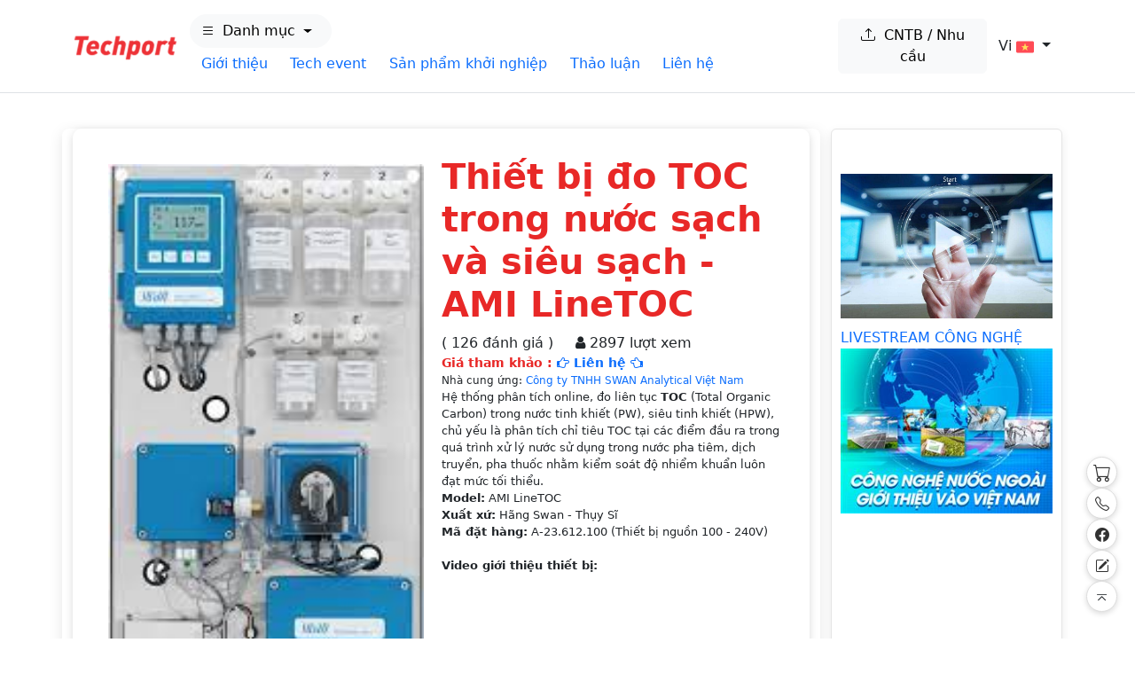

--- FILE ---
content_type: text/html; charset=utf-8
request_url: https://techport.vn/2-cong-nghe-thiet-bi/1/thiet-bi-do-toc-trong-nuoc-sach-va-sieu-sach-ami-linetoc-20826.html
body_size: 50726
content:

<html>
<head id="Head1"><meta charset="UTF-8" /><meta name="viewport" content="width=device-width, initial-scale=1" /><meta http-equiv="Cache-control" content="public" /><title>
	Thiết bị đo TOC trong nước sạch và siêu sạch - AMI LineTOC
</title><meta name="description" content="&lt;div>&lt;span style=&quot;font-size: 10pt;&quot;>Hệ thống ph&amp;#226;n t&amp;#237;ch online, đo li&amp;#234;n tục &lt;strong>TOC&lt;/strong> (Total Organic Carbon) trong nước tinh khiết (PW), si&amp;#234;u tinh khiết (HPW), chủ yếu l&amp;#224; ph&amp;#226;n t&amp;#237;ch chỉ ti&amp;#234;u TOC tại c&amp;#225;c điểm đầu ra trong qu&amp;#225; tr&amp;#236;nh xử l&amp;#253; nước sử dụng trong nước pha ti&amp;#234;m, dịch truyển, pha thuốc nhằm kiểm so&amp;#225;t độ nhiểm khuẩn lu&amp;#244;n đạt mức tối thiểu.&lt;/span>&lt;/div>
&lt;div style=&quot;font-size: 10pt;&quot;>
&lt;div style=&quot;font-size: 10pt;&quot;>&lt;strong>Model:&lt;/strong> AMI LineTOC&lt;/div>
&lt;div style=&quot;font-size: 10pt;&quot;>&lt;strong>Xuất xứ:&lt;/strong> H&amp;#227;ng Swan - Thụy Sĩ&lt;/div>
&lt;div style=&quot;font-size: 10pt;&quot;>&lt;strong>M&amp;#227; đặt h&amp;#224;ng:&lt;/strong>&amp;nbsp;A-23.612.100&amp;nbsp;(Thiết bị nguồn 100 - 240V)&amp;nbsp;&lt;/div>
&lt;div>&amp;nbsp;&lt;/div>
&lt;div>&lt;strong>Video giới thiệu thiết bị:&lt;/strong>&lt;/div>
&lt;div>&amp;nbsp;&lt;/div>&lt;iframe width=&quot;560&quot; height=&quot;315&quot; src=&quot;https://www.youtube.com/embed/rhvldKthW-M&quot; title=&quot;YouTube video player&quot; frameborder=&quot;0&quot; allow=&quot;accelerometer; autoplay; clipboard-write; encrypted-media; gyroscope; picture-in-picture&quot; allowfullscreen=&quot;&quot;>&lt;/iframe>&lt;/div>" /><link rel='stylesheet' type='text/css' href='https://techport.vn/FrontEnd/assets/css/stylemain.css'/>

    <script type="text/javascript" src="https://cdnjs.cloudflare.com/ajax/libs/jquery/1.11.2/jquery.min.js"></script>
    <script type="text/javascript" src='https://cdnjs.cloudflare.com/ajax/libs/twitter-bootstrap/3.3.4/js/bootstrap.min.js'></script>
    <script type="text/javascript" src='/FrontEnd/assets/lib/owl.carousel/owl.carousel.min.js'></script>
    <script type="text/javascript" src='/FrontEnd/assets/js/theme-script.js'></script>
    <script type="text/javascript" src='/FrontEnd/js/jquery.cookie.js'></script>
    <script type="text/javascript" src="https://ajax.googleapis.com/ajax/libs/jqueryui/1.11.2/jquery-ui.min.js"></script>
     <script type="text/javascript" src="http://w.sharethis.com/button/buttons.js"></script>

     <link href="https://cdn.jsdelivr.net/npm/bootstrap@5.3.2/dist/css/bootstrap.min.css" rel="stylesheet" /><link rel="stylesheet" href="https://cdn.jsdelivr.net/npm/bootstrap-icons@1.11.3/font/bootstrap-icons.css" />
     <script src="https://cdn.jsdelivr.net/npm/bootstrap@5.3.2/dist/js/bootstrap.bundle.min.js"></script>



     
    <link rel="icon" href="/logo.png" type="image/x-icon" /><meta http-equiv="Cache-control" content="public" /></head>
<body class="option5">
    <form method="post" action="./thiet-bi-do-toc-trong-nuoc-sach-va-sieu-sach-ami-linetoc-20826.html" id="form1">
<div class="aspNetHidden">
<input type="hidden" name="__EVENTTARGET" id="__EVENTTARGET" value="" />
<input type="hidden" name="__EVENTARGUMENT" id="__EVENTARGUMENT" value="" />
<input type="hidden" name="__VIEWSTATE" id="__VIEWSTATE" value="/wEPDwUKLTMzOTQ5MzkyOGRkx/FZnn/SVUzOh8VDIpUhHXyLjdeb2PvqmRFgoR2k0/Y=" />
</div>

<script type="text/javascript">
//<![CDATA[
var theForm = document.forms['form1'];
if (!theForm) {
    theForm = document.form1;
}
function __doPostBack(eventTarget, eventArgument) {
    if (!theForm.onsubmit || (theForm.onsubmit() != false)) {
        theForm.__EVENTTARGET.value = eventTarget;
        theForm.__EVENTARGUMENT.value = eventArgument;
        theForm.submit();
    }
}
//]]>
</script>


<script src="/WebResource.axd?d=9wgvvwMz8zIOVUFTNZvXLcQfie1qp5UxbOb_TBYAOQM9jKOPW0n-Dt5ED7bC-jol8eThagPYHvZ7pzypH7o_oKWB-RMU16nmUg-beC8VlRY1&amp;t=638369393712923475" type="text/javascript"></script>


<script src="/ScriptResource.axd?d=eHyKpXNIXT51m_0pW4AkBrjOFhc6iU0UHoH-0G77FlK6oKzZ_m06iLKMeJpkVCgu8k7l1Vu0zFczTZzPpK0WlILI0C8WyxnJ_oePaOaPq96U6yLlr3ht7JmXGoKMjWOIBrnapuvjlmDduUDDckFLPbKWcJvJyW85KX_KX_rAUkwH9mIjDe50ewsvwYjvtWz50&amp;t=ffffffffcd368728" type="text/javascript"></script>
<script type="text/javascript">
//<![CDATA[
if (typeof(Sys) === 'undefined') throw new Error('ASP.NET Ajax client-side framework failed to load.');
//]]>
</script>

<script src="/ScriptResource.axd?d=lwFuevJHdT4IyVLN3VI9ZI-V6_uDiBYTB3XH4bjCg5Y4x-SIDpfZeAcoFui6hreA9L_AzGqGVPqdTRn8VMabdvn3WPU01vbFJVM6zBYRPXQ7YYLbZLdhuZPZcu3ma29hAt-3KodgrEKFeJuE5_-T8CLL8BQeALDxDQ0D5In2_vPh0dhihYa0Daa19hk68TPu0&amp;t=ffffffffcd368728" type="text/javascript"></script>
<div class="aspNetHidden">

	<input type="hidden" name="__VIEWSTATEGENERATOR" id="__VIEWSTATEGENERATOR" value="9A76A135" />
	<input type="hidden" name="__PREVIOUSPAGE" id="__PREVIOUSPAGE" value="[base64]" />
	<input type="hidden" name="__EVENTVALIDATION" id="__EVENTVALIDATION" value="/wEdADb6PjIz9f5HnRWS18KAN+Z1AxAVRmt/lqRo7G13m9NExil4dj5yDlTsiSadphYeRrFWfF3ELtD3Hy3qKTBqNw9K+zoQCntE+20yTM6ueEeT4DmsjlvTJ8sLPpi1/wiqHimCf+IuscU/IB7kjLfHh3gH8JykGM7HqY5W4Aq4XB50ZoqCnXEoNB5QYujDrBRfkcil4QZf6wUPP3zgqVr4ZH//dxDxjxVzwkrqEISZnhjAzZBKIsBg9y8OjjJB888lYUcDjKeRMXtGLX1hbFv5PjlpVceBBv8O/H9hGhULjKtuFhkt6McD7LEleVVuy1aCoqpWlBTfx0uWaulqLxD7K9nqq0DpKrOA/+khSKP4UGT+42lGSl6UzorAdZtt4YiWyfjyWCaukgSUJ9OALBArU4Tj4vFhdoEcpYdXSu36hioM5aixOHW0CKxX0lOe8eaOBF3NbTATaiUQX44/Axs454D2/D624awWQiZUwnlIHSNe7Q/AeonemyGcFChqhOG5sZWL77f/QCT4nwi/zmvKs6KTWgJd0WEfU5fla4ZSVgf1ln6cWaQmbiJw/AG+Tly+teBdhzTNLYRynpXBSVzQCVQEuXqL4ZCf5TjIOD8e/Mg2Rgwyh9YpP3+fdjGC6VHjQC4XF+u27v56f7CP8lqDqpA1xY10dr40pw9SOEIUOCZlUwQYIV938X9Fu4XnwKiblfrmgnNsQVFam4VwRDTpRz2VCgu2hAFMEm5D5jgW2CbhF0OGNmzoSDlCWgVYhKW52KPse7hUOBGeVehqgSgvyeGwJLnZuyfcyomSxcMPY4hd0l/mmi5kJ5Pr3AcjweanioW63V5AfE1r18zqM2MwgNsW5xB6/zuOboyarSL4VXrCa5Gr7k6Ir+ZJWpGtvJqDX/6lzxi5dHsBgeiTX+VjfCPX8YwAq8m3NB5mibLJ5GxdXEEyiFY5b/ow+i24cJ6eXS47jM43DDCjidEZIWTYKt0QaFHZfgREbEYQyNl8sT8UsawQqPCQYfhOYLxvfDBw+xYGFZL/VHZHIuz5QzkoYQkNRLjamBbRrqEC0HWXanausDgb8oi5Ja22d7+2Z7OMu/dUoIcRYhU9HDKQlNpY/+nSSFJ2Dj3A2VAL7VPwrBjZmj/ZF7S0hKaUrUCRXLXU3Akki8IIg+Xm2TAZHSnX3H/Vj6MdZYFGBKgAwUaJ4/Ob1A==" />
</div>
        <script type="text/javascript">
//<![CDATA[
Sys.WebForms.PageRequestManager._initialize('ctl00$ScriptManager1', 'form1', ['tctl00$ContentPlaceHolder1$Detail1$updDetail','ContentPlaceHolder1_Detail1_updDetail'], [], [], 90, 'ctl00');
//]]>
</script>


        

        

<header class="border-bottom py-2" style="background-color: #ffffff;">
    <div class="container d-flex align-items-center justify-content-between gap-3">

        <!-- Logo -->
        <a href="https://techport.vn/index.html" class="d-flex align-items-center text-dark text-decoration-none gap-2">
            <img class="main-logo" src="https://techport.vn/images/2025/logo.png" alt="">
        </a>

        <div class="bg-white">
            <div class="container py-2 d-flex align-items-center gap-3 flex-wrap">

                <!-- MENU DANH MỤC -->
                <div class="dropdown">
                    <button class="btn btn-light w-100 d-flex justify-content-between align-items-center"
                        type="button" id="dropdownMenuButton" data-bs-toggle="dropdown" aria-expanded="false"
                        style="border-radius: 20px;">
                        <span class="d-flex align-items-center">
                            <i class="bi bi-list me-2"></i>
                            Danh mục
                        </span>
                        <span class="dropdown-toggle dropdown-toggle-split"></span>
                    </button>

                    <div class="dropdown-menu p-3 megamenu">
                        <div class="row g-4">

                            <!-- CỘT 1 -->
                            <div class="col-6 col-lg-6">
                                <h6 class="mb-2">Công nghệ & Thiết bị</h6>
                                <div class="list-group list-group-flush small">

                                    <a class="list-group-item list-group-item-action"
                                        href="https://techport.vn/2-ds-cong-nghe-thiet-bi/dien-dien-tu-cong-nghe-thong-tin-4.html">Điện, điện tử, CNTT
                                    </a>

                                    <a class="list-group-item list-group-item-action"
                                        href="https://techport.vn/2-ds-cong-nghe-thiet-bi/vat-lieu-luyen-kim-7.html">Vật liệu & luyện kim
                                    </a>

                                    <a class="list-group-item list-group-item-action"
                                        href="https://techport.vn/2-ds-cong-nghe-thiet-bi/moi-truong-9.html">Môi trường
                                    </a>

                                    <a class="list-group-item list-group-item-action"
                                        href="https://techport.vn/2-ds-cong-nghe-thiet-bi/cong-nghe-nano-11.html">Công nghệ Nano
                                    </a>

                                    <a class="list-group-item list-group-item-action"
                                        href="https://techport.vn/2-ds-cong-nghe-thiet-bi/duoc-hoc-13.html">Dược học
                                    </a>

                                    <a class="list-group-item list-group-item-action"
                                        href="https://techport.vn/2-ds-cong-nghe-thiet-bi/chan-nuoi-15.html">Chăn nuôi
                                    </a>

                                    <a class="list-group-item list-group-item-action"
                                        href="https://techport.vn/2-ds-cong-nghe-thiet-bi/thuy-san-18.html">Thuỷ sản
                                    </a>

                                </div>
                            </div>

                            <!-- CỘT 2 -->
                            <div class="col-6 col-lg-6">
                                <h6 class="mb-2">&nbsp;</h6>
                                <div class="list-group list-group-flush small">

                                    <a class="list-group-item list-group-item-action"
                                        href="https://techport.vn/2-ds-cong-nghe-thiet-bi/co-khi-5.html">Cơ khí
                                    </a>

                                    <a class="list-group-item list-group-item-action"
                                        href="https://techport.vn/2-ds-cong-nghe-thiet-bi/y-hoc-8.html">Y học
                                    </a>

                                    <a class="list-group-item list-group-item-action"
                                        href="https://techport.vn/2-ds-cong-nghe-thiet-bi/cong-nghe-sinh-hoc-10.html">Công nghệ sinh học
                                    </a>

                                    <a class="list-group-item list-group-item-action"
                                        href="https://techport.vn/2-ds-cong-nghe-thiet-bi/cong-nghe-thuc-pham-12.html">Công nghệ thực phẩm
                                    </a>

                                    <a class="list-group-item list-group-item-action"
                                        href="https://techport.vn/2-ds-cong-nghe-thiet-bi/trong-trot-14.html">Trồng trọt
                                    </a>

                                    <a class="list-group-item list-group-item-action"
                                        href="https://techport.vn/2-ds-cong-nghe-thiet-bi/lam-nghiep-17.html">Lâm nghiệp
                                    </a>

                                </div>
                            </div>

                        </div>
                    </div>
                </div>

                <!-- CATEGORY PILL -->
                <div class="d-flex gap-2 flex-wrap">

                    <a class="category-pill text-decoration-none"
                        href="https://techport.vn/gioi-thieu-chung-3.html">Giới thiệu
                    </a>

                    <a class="category-pill text-decoration-none"
                        href="https://techport.vn/tech-event/">Tech event
                    </a>

                    <a class="category-pill text-decoration-none"
                        href="https://techport.vn/startup-products/">Sản phẩm khởi nghiệp
                    </a>

                    <a class="category-pill text-decoration-none"
                        href="https://techport.vn/thao-luan.html">Thảo luận
                    </a>

                    <a class="category-pill text-decoration-none"
                        href="https://techport.vn/lien-he-74.html">Liên hệ
                    </a>

                </div>
            </div>
        </div>

        
        <a href="https://techport.vn/dang-nhap.html"
            class="btn btn-light"
            title="Đăng công nghệ / Đăng nhu cầu">
            <i class="bi bi-upload"></i>&nbsp; CNTB / Nhu cầu
        </a>
        


        <!-- RIGHT -->
        <div class="d-flex align-items-center gap-3">
            <div class="dropdown">
                <button class="btn btn-link dropdown-toggle text-dark text-decoration-none" type="button"
                    data-bs-toggle="dropdown" aria-expanded="false">
                    Vi
                    <img class="langIcon" src="https://techport.vn/images/2025/vietnam.png" alt="vietnamflag">
                </button>
                <ul class="dropdown-menu langList">
                    <li><a class="dropdown-item" href="#">Vi
                        <img class="langIcon langLink" src="https://techport.vn/images/2025/vietnam.png" alt="vietnamflag">
                    </a></li>
                    <li><a class="dropdown-item" href="https://techport.vn/en/index.html">En
                        <img class="langIcon langLink" src="https://techport.vn/images/2025/united-states.png" alt="en flag">
                    </a></li>
                </ul>
            </div>
        </div>

    </div>
</header>










        
    
<script type="text/javascript">
    function ajaxJquery() {
        if ($("#ContentPlaceHolder1_Detail1_hidCheck").val() == "1") {
            $("#panThongtin").addClass("active");
            $("#panThongso").removeClass("active");
            $("#tabThongtin").addClass("active");
            $("#tabThongso").removeClass("active");
        }
        if ($("#ContentPlaceHolder1_Detail1_hidCheck").val() == "2") {
            $("#panThongtin").removeClass("active");
            $("#panThongso").addClass("active");
            $("#tabThongtin").removeClass("active");
            $("#tabThongso").addClass("active");
        }

        if ($("#ContentPlaceHolder1_Detail1_hidCheck").val() == "3") {
            $("#panThongtin").removeClass("active");
            $("#panUudiem").addClass("active");
            $("#tabThongtin").removeClass("active");
            $("#tabUudiem").addClass("active");
        }
        if ($("#ContentPlaceHolder1_Detail1_hidCheck").val() == "4") {
            $("#panThongtin").removeClass("active");
            $("#panGiaithuong").addClass("active");
            $("#tabThongtin").removeClass("active");
            $("#tabGiaithuong").addClass("active");
        }
        if ($("#ContentPlaceHolder1_Detail1_hidCheck").val() == "5") {
            $("#panThongtin").removeClass("active");
            $("#panKhachhang").addClass("active");
            $("#tabThongtin").removeClass("active");
            $("#tabKhachhang").addClass("active");
        }



        $(function () {

            //remove format

            //$("#SL_balloon_obj").attr("style", "display:none");

            //remove format
            $("#tabThongtin p, #tabThongtin span, #tabThongtin div").each(function () {
                $(this).removeAttr('style');
            });
            $("#tabThongso p, #tabThongso span, #tabThongso div").each(function () {
                $(this).removeAttr('style');
            });
            $("#tabGiaithuong p, #tabGiaithuong span, #tabGiaithuong div").each(function () {
                $(this).removeAttr('style');
            });
            $("#tabKhachhang p, #tabKhachhang span, #tabKhachhang div").each(function () {
                $(this).removeAttr('style');
            });
            $("#tabUudiem p, #tabUudiem span, #tabUudiem div").each(function () {
                $(this).removeAttr('style');
            });

            // remove translate
            $(".SL_ImTranslatorLogo").each(function () {
                $(this).parent().attr("style", "display:none");
            });
           


            $(".product-tabModify table").each(function () {
                $(this).addClass("GridBorderProduct");
            });

            $.fn.rating = function (method, options) {
                method = method || 'create';
                // This is the easiest way to have default options.
                var settings = $.extend({
                    // These are the defaults.
                    limit: 5,
                    value: 0,
                    glyph: "glyphicon-star",
                    coloroff: "gray",
                    coloron: "gold",
                    size: "1.5em",
                    cursor: "default",
                    onClick: function () { },
                    endofarray: "idontmatter"
                }, options);
                var style = "";
                style = style + "font-size:" + settings.size + "; ";
                style = style + "color:" + settings.coloroff + "; ";
                style = style + "cursor:" + settings.cursor + "; ";



                if (method == 'create') {
                    //this.html('');	//junk whatever was there

                    //initialize the data-rating property
                    this.each(function () {
                        attr = $(this).attr('data-rating');
                        if (attr === undefined || attr === false) { $(this).attr('data-rating', settings.value); }
                    })

                    //bolt in the glyphs
                    for (var i = 0; i < settings.limit; i++) {
                        this.append('<span data-value="' + (i + 1) + '" class="ratingicon glyphicon ' + settings.glyph + '" style="' + style + '" aria-hidden="true"></span>');
                    }

                    //paint
                    this.each(function () { paint($(this)); });

                }
                if (method == 'set') {
                    this.attr('data-rating', options);
                    this.each(function () { paint($(this)); });
                }
                if (method == 'get') {
                    return this.attr('data-rating');
                }
                //register the click events
                this.find("span.ratingicon").click(function () {
                    rating = $(this).attr('data-value')
                    $(this).parent().attr('data-rating', rating);
                    paint($(this).parent());
                    settings.onClick.call($(this).parent());
                })
                function paint(div) {
                    rating = parseInt(div.attr('data-rating'));
                    div.find("input").val(rating); //if there is an input in the div lets set it's value
                    div.find("span.ratingicon").each(function () {	//now paint the stars

                        var rating = parseInt($(this).parent().attr('data-rating'));
                        var value = parseInt($(this).attr('data-value'));
                        if (value > rating) { $(this).css('color', settings.coloroff); }
                        else { $(this).css('color', settings.coloron); }
                    })
                }

            };



            $(document).ready(function () {

                $("#stars-default").rating();
                $("#stars-sp").rating('create', { coloron: 'gold', limit: 5, value: $("#ContentPlaceHolder1_Detail1_inratingsp").val() });
                $('#stars-sp').children().off('click');

            });


            $(".ui-tabViewNav li").click(function () {
                //hide tab
                $(".ui-tabViewNav li").each(function () { $(this).removeClass("selected"); });
                //show click
                $(this).addClass("selected");
                var divShow = $(this).find("a").attr("href");
                //hide detail
                $(".detailTab").each(function () { $(this).attr("style", "display:none"); });
                //show detail click
                $("#" + divShow).attr("style", "display:inline");
                return false;
            });

            $(".etheme_add_to_cart_button").click(function () {
                var url = $(this).parent().parent().find("a").attr("href");
                window.location.href = url;
                return false;
            });
            $(".ImageSmall").click(function () {
                var url = $(this).attr("src").replace("68-68", "400-300");
                $(".simpleLens-big-image").attr("src", url);
                return false;
            });


            $("#ContentPlaceHolder1_Detail1_btnHoanTat").click(function () {

                Msb('Đánh giá gửi thành công. Cám ơn đánh giá của bạn.');
            });


        });
    }
    function showImage(i, title, desc) {
        $(".GridBorderAlbum").append("<tr id='" + i + "' ><td Width='10%' class='text_list_links' align='center' > <a  class='delbutton' style='cursor:pointer;' onclick='RemoveRow(" + i + ");' >  </a> </td> <td Width='20%' class='text_list_links' align='left' ><img alt=''   src='" + title + "' Style='width: 100px; height: 68px; top: 0px; left: 0px;' class='ag-Jd-Pd' />  </td><td Width='20%' class='text_list_links' align='left' ><textarea id='TextArea1' cols='15' rows='4'>" + desc + "</textarea></td></tr>");
    }
    function Msb(val) {
        $("#noidung").html(val);
        $("#Notice").click();
    }
    
</script>
<div id="ContentPlaceHolder1_Detail1_updDetail">
	

        <div class="columns-container">
            <div class="container" id="columns">
                <div class="row">
                    <div class="center_column col-xs-12 col-sm-9" id="center_column" >
                        <div id="product">
                            <div class="product-images images zoom-enabled pic-pro img-box">
                                <div class="pb-left-column col-xs-12 col-sm-6">
                                    <!-- product-imge-->
                                    <div class="product-image">
                                        <div class="product-full">
                                            <a id="ContentPlaceHolder1_Detail1_hplImages" class="simpleLens-lens-image" data-lens-image="https://techport.vn/uploads/2021/6-2/ami line toc.jpg"><img id="ContentPlaceHolder1_Detail1_imgImagePreview" class="simpleLens-big-image" data-zoom-image="data-big-image" src="https://techport.vn/uploads/2021/6-2/ami%20line%20toc.jpg" /></a>
                                        </div>
                                        <div class="product-img-thumb" id="gallery_01">
                                            <ul class="owl-carousel" data-items="3" data-nav="true" data-dots="false" data-margin="20" data-loop="true">
                                                
                                            </ul>
                                        </div>
                                    </div>
                                    <div id="divContent" class="product-image">

                                        <div id="ContentPlaceHolder1_Detail1_pnlVideoUpload" style="width:100%;">
		
                                            <script type="text/javascript">
                                                $(function () {
                                                    $(".alejandro").click(function () {
                                                        var fileurl = $(this).attr("name");
                                                        var title = $(this).attr("innerHTML");

                                                        var newObjElement = '<embed width="300" height="300" flashvars="file=' + fileurl + '" allowfullscreen="true" allowscriptaccess="always" src="https://techport.vn/jwplayer/player.swf" name="player2" id="player2" type="application/x-shockwave-flash">';
                                                        $("#divEmbededVideo").flash(newObjElement);
                                                    });
                                                }); 
                                            </script>
                                            <div id="divEmbededVideo" style="padding-left: 10px; padding-top: 10px;">
                                                <!-- START OF THE PLAYER EMBEDDING TO COPY-PASTE -->
                                                <embed type="application/x-shockwave-flash" src="https://techport.vn/jwplayer/player.swf" width="300" height="300"
                                                    style="undefined" id="player" name="player" bgcolor="#000000" quality="high"
                                                    allowfullscreen="true" allowscriptaccess="always" wmode="opaque" flashvars="file=https://youtu.be/rhvldKthW-M" />
                                                <script type="text/javascript">
                                                    var so = new SWFObject(https://techport.vn/jwplayer/player.swf, 'player', '300', '300', '9', '#000000');
                                                    so.addParam('allowfullscreen', 'true');
                                                    so.addParam('allowscriptaccess', 'always');
                                                    so.addParam('wmode', 'opaque');
                                                    so.addParam('flashvars', 'file=https://youtu.be/rhvldKthW-M');
                                                    so.write('preview');
                                                    swfobject.registerObject("FlashID");
                                                </script>
                                                <!-- END OF THE PLAYER EMBEDDING -->
                                            </div>
                                        
	</div>
                                        
                                    </div>

                                    <input type="hidden" name="ctl00$ContentPlaceHolder1$Detail1$hidLinhVucId" id="ContentPlaceHolder1_Detail1_hidLinhVucId" value=";6;8;12;13;" />
                                    <input type="hidden" name="ctl00$ContentPlaceHolder1$Detail1$hidID" id="ContentPlaceHolder1_Detail1_hidID" value="20826" />
                                    <!-- product-imge-->
                                </div>

                                <div class="pb-right-column col-xs-12 col-sm-6">
                                    <h1 class="product-name">
                                        <span id="ContentPlaceHolder1_Detail1_lblTitle">Thiết bị đo TOC trong nước sạch và siêu sạch - AMI LineTOC</span></h1>
                                    <div class="product-comments">

                                        <div id="ContentPlaceHolder1_Detail1_panRating" class="aspNetDisabled">
		
                                            <div class="product-star">
                                                <input name="ctl00$ContentPlaceHolder1$Detail1$inratingsp" type="hidden" id="ContentPlaceHolder1_Detail1_inratingsp" value="0" />
                                                
                                                
                                                
                                                
                                                
                                                
                                                <span id="ContentPlaceHolder1_Detail1_lblLuot">  ( 126 đánh giá )</span>
                                                <span class="author">
                                                    <i style="padding-left: 20px" class="fa fa-user"></i>
                                                    2897 lượt xem</span>
                                            </div>
                                        
	</div>
                                    </div>
                                    <div class="product-price-group">
                                        <span class="price">Giá tham khảo :
                                            <a id="ContentPlaceHolder1_Detail1_hplLienHe" class="NhaCungUngLink" href="https://techport.vn/8-dich-vu-cung-ung/cong-ty-tnhh-swan-analytical-viet-nam-7718.html">
                                                    <i class="fa fa-hand-o-right" aria-hidden="true"></i>
                                                     Liên hệ
                                                     <i class="fa fa-hand-o-left" aria-hidden="true"></i>

                                                    
                                            </a></span></div><div class="info-orther"><p>
                                            </p></div><div class="product-desc">
                                        <p>
                                            Nhà cung ứng: <a id="ContentPlaceHolder1_Detail1_lblNhaCungung" class="NhaCungUngLink" href="https://techport.vn/8-dich-vu-cung-ung/cong-ty-tnhh-swan-analytical-viet-nam-7718.html">Công ty TNHH SWAN Analytical Việt Nam</a>
                                        </p>

                                        <p>
                                            <span id="ContentPlaceHolder1_Detail1_lblDescription"><div><span style="font-size: 10pt;">Hệ thống ph&#226;n t&#237;ch online, đo li&#234;n tục <strong>TOC</strong> (Total Organic Carbon) trong nước tinh khiết (PW), si&#234;u tinh khiết (HPW), chủ yếu l&#224; ph&#226;n t&#237;ch chỉ ti&#234;u TOC tại c&#225;c điểm đầu ra trong qu&#225; tr&#236;nh xử l&#253; nước sử dụng trong nước pha ti&#234;m, dịch truyển, pha thuốc nhằm kiểm so&#225;t độ nhiểm khuẩn lu&#244;n đạt mức tối thiểu.</span></div>
<div style="font-size: 10pt;">
<div style="font-size: 10pt;"><strong>Model:</strong> AMI LineTOC</div>
<div style="font-size: 10pt;"><strong>Xuất xứ:</strong> H&#227;ng Swan - Thụy Sĩ</div>
<div style="font-size: 10pt;"><strong>M&#227; đặt h&#224;ng:</strong>&nbsp;A-23.612.100&nbsp;(Thiết bị nguồn 100 - 240V)&nbsp;</div>
<div>&nbsp;</div>
<div><strong>Video giới thiệu thiết bị:</strong></div>
<div>&nbsp;</div><iframe width="560" height="315" src="https://www.youtube.com/embed/rhvldKthW-M" title="YouTube video player" frameborder="0" allow="accelerometer; autoplay; clipboard-write; encrypted-media; gyroscope; picture-in-picture" allowfullscreen=""></iframe></div></span>
                                        </p>
                                        <p>
                                            
                                        </p>
                                        <p>
                                            
                                        </p>
                                        <p>
                                            
                                        </p>
                                        <p>
                                            <span id="ContentPlaceHolder1_Detail1_lblTensangche"></span>
                                        </p>
                                        <p>
                                            
                                        </p>
                                        <p>
                                            
                                        </p>
                                        <p>
                                            
                                        </p>
                                    </div>



                                    <div class="form-action">
                                        <div class="button-group">
                                            <a id="ContentPlaceHolder1_Detail1_btnAddCart" class="btn-add-cart" href="javascript:__doPostBack(&#39;ctl00$ContentPlaceHolder1$Detail1$btnAddCart&#39;,&#39;&#39;)">Chọn sản phẩm</a><div id="stars-default">
                                                <input name="ctl00$ContentPlaceHolder1$Detail1$inrating" type="hidden" id="ContentPlaceHolder1_Detail1_inrating" />
                                            </div>
                                            <div class="comments-advices">
                                                <div class="product-star">
                                                    <i class="fa fa-pencil"></i>
                                                    <input type="submit" name="ctl00$ContentPlaceHolder1$Detail1$btnHoanTat" value=" Gửi đánh giá" id="ContentPlaceHolder1_Detail1_btnHoanTat" style="color:#3399FF;" />
                                                </div>
                                            </div>
                                        </div>
                                        <div class="button-group">
                                            
                                        </div>
                                    </div>
                                    <div class="form-share">
                                        <div class="sendtofriend-print">
                                            
                                            
                                            <!-- share -->
                                            <div class="post-share">

                                                <div class="ShareThis">
                                                    <a href="javascript:print();"><i class="fa fa-print"></i></a>
                                                <span class='st_googleplus_large' displaytext='googleplus'></span>
                                                    <span class='st_facebook_large' displaytext='Facebook'></span>
                                                    <span class='st_twitter_large' displaytext='Tweet'></span>
                                                    <span class='st_linkedin_large' displaytext='LinkedIn'></span>
                                                    <span class='st_pinterest_large' displaytext='Pinterest'></span>
                                                    <span class='st_sharethis_large' displaytext='ShareThis'></span>
                                                </div>
                                            </div>
                                            <!-- end share -->
                                        </div>
                                        <div class="network-share">
                                        </div>
                                    </div>
                                </div>
                            </div>
                            <div id="ContentPlaceHolder1_Detail1_panProduct">
		
                                <!-- tab product -->
                                <div class="product-tabModify">

                                    <div class="tab-container">
                                        <li id="ContentPlaceHolder1_Detail1_panThongtin" class="activedTitle">
                                            <a aria-expanded="false" data-toggle="tab" href="#tabThongtin">THÔNG TIN CHUNG</a> </li><div class="DivRow"></div>
                                        <div id="tabThongtin" class="actived">
                                            <p>
                                                <span id="ContentPlaceHolder1_Detail1_lblMoTa"><div><span style="font-family: roboto, sans-serif; font-size: 10pt; background-color: #ffffff;">Đo TOC kh&#244;ng cần t<span style="font-size: 10pt;">huốc thử bằ</span>ng <strong>phương ph&#225;p Oxy h&#243;a mẫu từ đ&#232;n UV</strong> v&#224;&nbsp; ch&#234;nh lệch độ dẫn điện gi&#250;p x&#225;c định được h&#224;m lượng TOC.</span></div><div style="font-size: 10pt;"><span style="font-size: 10pt;"><strong>- Nguy&#234;n l&#253; hoạt động:</strong></span></div><div><span style="font-size: 10pt;">Đo độ dẫn điện của mẫu thử tại đầu v&#224;o (Conductivity 1), &#225;nh s&#225;ng từ đ&#232;n UV đi qua mẫu thử khiến mẫu thử bị oxi h&#243;a tạo ra CO2, theo nguy&#234;n l&#253; dẫn điện h&#224;m lượng CO2 tăng sẽ l&#224;m tăng độ dẫn điện. Tại đầu ra đo độ dẫn điện một lần nữa (Conductivity 2). Nồng độ TOC (ppb C) được t&#237;nh bằng hiệu của Conductivity 1 v&#224; Conductivity 2</span></div><div>&nbsp;<img src="/uploads/2021/5-21/Picture3.png" border="0" alt="" width="400" height="185" /></div><div>&nbsp;</div><div><img src="[data-uri]" alt="" width="400" height="119" style="font-size: 10pt;" />&nbsp;</div><div style="font-size: 10pt;">Nếu COND 1 = COND 2 th&#236; TOC = 0</div><div><span style="font-size: 10pt;">Nếu COND 1 &lt; COND 2 trong nước c&#243; TOC&nbsp;</span></div></span>
                                            </p>
                                        </div>
                                        <li id="ContentPlaceHolder1_Detail1_panThongso" class="activedTitle">
                                            <a aria-expanded="true" data-toggle="tab" href="#tabThongso">THÔNG SỐ KỸ THUẬT</a> </li><div id="tabThongso" class="actived">
                                            <p>
                                                <span id="ContentPlaceHolder1_Detail1_lblThongSo"><div><span style="font-size: 10pt;">Thang đo:&nbsp;</span><span style="font-family: roboto, sans-serif; font-size: 10pt; background-color: #ffffff;">0,1 tới 1&#8217;000 ppb TOC</span></div><div style="font-size: 10pt;">Độ ch&#237;nh x&#225;c:&nbsp;<span style="font-family: roboto, sans-serif; font-size: 12.8px; background-color: #ffffff;">0,1 to 50 ppb: &#177; 1 ppb. 50 to 1,000 ppb: &#177; 2%</span> &nbsp;</div><div style="font-size: 10pt;">Độ ph&#226;n giải:&nbsp;<span style="font-family: roboto, sans-serif; font-size: 12.8px; background-color: #ffffff;">&#177; 0,1 ppb</span></div><div style="font-size: 10pt;"><span style="font-family: arial, helvetica, sans-serif; background-color: #ffffff;"><span style="font-size: 10pt;">Độ dẫn điện tối đa:&nbsp;</span><span style="font-family: roboto, sans-serif; font-size: 10pt;">2&#181;S ở 20&#176;C</span></span></div><div style="font-size: 10pt;">Đầy đủ giấy tờ IQ/OQ/PQ.</div><div><strong style="font-size: 10pt;">- Giao diện sản phẩm:</strong></div><div><img src="https://www.wjf.ca/wp-content/uploads/2021/03/TOC-bottom-1.jpg" alt="TOC Analyzer for High Purity Water - Total Organic Carbon Analyzer" width="300" height="300" /></div><div>&nbsp;&nbsp;</div><div style="font-size: 10pt;"><strong>C&#225;c t&#249;y chọn kh&#225;c:&nbsp;</strong></div><div style="font-size: 10pt;">- 3rd current signal output (0/4 &#8211; 20mA) A-81.420.050&nbsp;</div><div style="font-size: 10pt;">- Profibus DP &amp; Modbus RTU interface (RS-485) A-81.420.020</div><div style="font-size: 10pt;">- USB interface A-81.420.042&nbsp;</div><div><span style="font-size: 10pt;">- HART interface A-81.420.060</span></div></span>
                                            </p>
                                        </div>

                                        <li id="ContentPlaceHolder1_Detail1_panUudiem" class="activedTitle">
                                            <a data-toggle="tab" href="#tabUudiem">ƯU ĐIỂM CN/TB</a> </li><div id="tabUudiem" class="actived">
                                            <p>
                                                <span id="ContentPlaceHolder1_Detail1_lblUuDiem"><div><span style="font-size: 10pt;">- Đo TOC kh&#244;ng cần thuốc thử, kết quả đo li&#234;n tục v&#224; kh&#244;ng ngắt qu&#227;ng.</span></div><div style="font-size: 10pt;">- Thiết kế tr&#234;n panel, tự động ho&#224;n to&#224;n &amp; khả năng t&#237;ch hợp với mọi hệ thống xử l&#253; nước.</div><div style="font-size: 10pt;">- T&#237;ch hợp khả năng Grab Sample gi&#250;p việc kiểm so&#225;t chất lượng nước lu&#244;n lu&#244;n nằm trong tầm kiểm so&#225;t, chế độ tự kiểm so&#225;t, tự hiệu chỉnh thiết bị.</div><div style="font-size: 10pt;">- <strong>Đ&#232;n UV độ bền cao</strong> (tối đa 12 th&#225;ng) giảm thiểu vật tư &amp; chi ph&#237; thay thế.&nbsp;</div><div style="font-size: 10pt; font-family: Arial;">- Đ&#225;p ứng ti&#234;u chuẩn <strong>USP&lt;643&gt;</strong>, <strong>Ph.Eur.2.2.44.</strong></div><div style="font-size: 10pt; font-family: Arial;"><span style="font-size: 10pt;">- Thiết bị được kiểm định đầy đủ trước khi xuất xưởng.</span></div><div style="font-size: 10pt;"><span style="font-size: 10pt;">Cần được tư vấn về thiết bị hoặc về dự &#225;n, h&#227;y li&#234;n hệ với ch&#250;ng t&#244;i </span><strong style="font-size: 10pt;"><a href="https://swanvietnam.vn/" target="_blank">tại đ&#226;y</a></strong><span style="font-size: 10pt;">.&nbsp;</span></div><div>&nbsp;</div><div>&nbsp;</div></span>
                                            </p>

                                        </div>
                                        <div id="tabGiaithuong" class="actived">
                                            <p>
                                                <span id="ContentPlaceHolder1_Detail1_lblGiaiThuong"></span>
                                            </p>

                                        </div>

                                        <div id="tabKhachhang" class="actived">
                                            <p>
                                                <span id="ContentPlaceHolder1_Detail1_lblKhachHang"></span>
                                            </p>
                                            <div class="beautyWidthContent">
                                                <div id="ContentPlaceHolder1_Detail1_div2" class="beutyDetail beautyItems" style="width: 591px; padding-bottom: 26px;">

                                                    </div></div></div></div></div><!-- ./tab product -->
	</div></div>
<div class="row"></div>
<div class="popular-tabs">
    <ul class="nav-tab">
        <li><a href="#">SẢN PHẨM LIÊN QUAN</a></li>
    </ul>
    <div class="tab-container">
        <div id="tab-1" class="tab-panel active">

            <ul class="product-list owl-carousel" data-dots="false" data-loop="true" data-nav="true" data-margin="20" data-autoplaytimeout="1000" data-autoplayhoverpause="true" data-responsive='{"0":{"items":3},"600":{"items":3},"1000":{"items":4}}'>
                

                        <li>
                                <div class="left-block">

                                    <a id="ContentPlaceHolder1_Detail1_LienQuan1_rptShow_hplImg_0" href="https://techport.vn/2-cong-nghe-thiet-bi/1/thiet-bi-chu-trinh-nhiet-pcr-16653.html"><img id="ContentPlaceHolder1_Detail1_LienQuan1_rptShow_img_0" class="img-responsive" alt="product" src="https://techport.vn/uploads/2019/12-6/254-170-thiet-bi-chu-trinh-nhiet-pcr-1.jpg" alt="Thiết bị chu trình nhiệt PCR" /></a>
                                </div>
                                <div class="right-block">
                                <h5 class="product-name">
                                    <a id="ContentPlaceHolder1_Detail1_LienQuan1_rptShow_hplTitle_0" href="https://techport.vn/2-cong-nghe-thiet-bi/1/thiet-bi-chu-trinh-nhiet-pcr-16653.html">Thiết bị chu trình nhiệt PCR</a></h5>

                                <div class="content_price">
                                    <span class="price product-price">Giá tham khảo :
                                                                        <span id="ContentPlaceHolder1_Detail1_LienQuan1_rptShow_lblPrice_0">Liên hệ</span></span><br />

                                </div>
                                <div id="stars-sp">
                                    
                                    
                                    
                                    
                                    
                                    
                                </div>
                                <div class="info-orther" style="display: none">
                                    <p>
                                        Mã sản phảm:
                                                                        <span id="ContentPlaceHolder1_Detail1_LienQuan1_rptShow_lblMaSP_0"></span>
                                    </p>
                                </div>
                            </div>
                        </li>

                    

                        <li>
                                <div class="left-block">

                                    <a id="ContentPlaceHolder1_Detail1_LienQuan1_rptShow_hplImg_1" href="https://techport.vn/2-cong-nghe-thiet-bi/1/may-quang-pho-kha-kien-16827.html"><img id="ContentPlaceHolder1_Detail1_LienQuan1_rptShow_img_1" class="img-responsive" alt="product" src="https://techport.vn/uploads/2019/12-9/254-170-6700_1566550583_500x308.33333333333.jpg" alt="Máy quang phổ khả kiến" /></a>
                                </div>
                                <div class="right-block">
                                <h5 class="product-name">
                                    <a id="ContentPlaceHolder1_Detail1_LienQuan1_rptShow_hplTitle_1" href="https://techport.vn/2-cong-nghe-thiet-bi/1/may-quang-pho-kha-kien-16827.html">Máy quang phổ khả kiến</a></h5>

                                <div class="content_price">
                                    <span class="price product-price">Giá tham khảo :
                                                                        <span id="ContentPlaceHolder1_Detail1_LienQuan1_rptShow_lblPrice_1">Liên hệ</span></span><br />

                                </div>
                                <div id="stars-sp">
                                    
                                    
                                    
                                    
                                    
                                    
                                </div>
                                <div class="info-orther" style="display: none">
                                    <p>
                                        Mã sản phảm:
                                                                        <span id="ContentPlaceHolder1_Detail1_LienQuan1_rptShow_lblMaSP_1"></span>
                                    </p>
                                </div>
                            </div>
                        </li>

                    

                        <li>
                                <div class="left-block">

                                    <a id="ContentPlaceHolder1_Detail1_LienQuan1_rptShow_hplImg_2" href="https://techport.vn/2-cong-nghe-thiet-bi/1/tu-vi-khi-hau-binder-15286.html"><img id="ContentPlaceHolder1_Detail1_LienQuan1_rptShow_img_2" class="img-responsive" alt="product" src="https://techport.vn/images/research.jpg" alt="Tủ vi khí hậu BInder" /></a>
                                </div>
                                <div class="right-block">
                                <h5 class="product-name">
                                    <a id="ContentPlaceHolder1_Detail1_LienQuan1_rptShow_hplTitle_2" href="https://techport.vn/2-cong-nghe-thiet-bi/1/tu-vi-khi-hau-binder-15286.html">Tủ vi khí hậu BInder</a></h5>

                                <div class="content_price">
                                    <span class="price product-price">Giá tham khảo :
                                                                        <span id="ContentPlaceHolder1_Detail1_LienQuan1_rptShow_lblPrice_2">Liên hệ</span></span><br />

                                </div>
                                <div id="stars-sp">
                                    
                                    
                                    
                                    
                                    
                                    
                                </div>
                                <div class="info-orther" style="display: none">
                                    <p>
                                        Mã sản phảm:
                                                                        <span id="ContentPlaceHolder1_Detail1_LienQuan1_rptShow_lblMaSP_2"></span>
                                    </p>
                                </div>
                            </div>
                        </li>

                    

                        <li>
                                <div class="left-block">

                                    <a id="ContentPlaceHolder1_Detail1_LienQuan1_rptShow_hplImg_3" href="https://techport.vn/2-cong-nghe-thiet-bi/1/may-len-men-hanil-liflus-gx-gm-14509.html"><img id="ContentPlaceHolder1_Detail1_LienQuan1_rptShow_img_3" class="img-responsive" alt="product" src="https://techport.vn/uploads/2019/1-28/254-170-65.601418987662302.jpg" alt="Máy lên men Hanil LiFlus GX / GM" /></a>
                                </div>
                                <div class="right-block">
                                <h5 class="product-name">
                                    <a id="ContentPlaceHolder1_Detail1_LienQuan1_rptShow_hplTitle_3" href="https://techport.vn/2-cong-nghe-thiet-bi/1/may-len-men-hanil-liflus-gx-gm-14509.html">Máy lên men Hanil LiFlus GX / GM</a></h5>

                                <div class="content_price">
                                    <span class="price product-price">Giá tham khảo :
                                                                        <span id="ContentPlaceHolder1_Detail1_LienQuan1_rptShow_lblPrice_3">Liên hệ</span></span><br />

                                </div>
                                <div id="stars-sp">
                                    
                                    
                                    
                                    
                                    
                                    
                                </div>
                                <div class="info-orther" style="display: none">
                                    <p>
                                        Mã sản phảm:
                                                                        <span id="ContentPlaceHolder1_Detail1_LienQuan1_rptShow_lblMaSP_3"></span>
                                    </p>
                                </div>
                            </div>
                        </li>

                    

                        <li>
                                <div class="left-block">

                                    <a id="ContentPlaceHolder1_Detail1_LienQuan1_rptShow_hplImg_4" href="https://techport.vn/2-cong-nghe-thiet-bi/1/may-pha-va-rot-moi-truong-15297.html"><img id="ContentPlaceHolder1_Detail1_LienQuan1_rptShow_img_4" class="img-responsive" alt="product" src="https://techport.vn/uploads/2019/6-19/254-170-1.jpg" alt="Máy pha và rót môi trường" /></a>
                                </div>
                                <div class="right-block">
                                <h5 class="product-name">
                                    <a id="ContentPlaceHolder1_Detail1_LienQuan1_rptShow_hplTitle_4" href="https://techport.vn/2-cong-nghe-thiet-bi/1/may-pha-va-rot-moi-truong-15297.html">Máy pha và rót môi trường</a></h5>

                                <div class="content_price">
                                    <span class="price product-price">Giá tham khảo :
                                                                        <span id="ContentPlaceHolder1_Detail1_LienQuan1_rptShow_lblPrice_4">Liên hệ</span></span><br />

                                </div>
                                <div id="stars-sp">
                                    
                                    
                                    
                                    
                                    
                                    
                                </div>
                                <div class="info-orther" style="display: none">
                                    <p>
                                        Mã sản phảm:
                                                                        <span id="ContentPlaceHolder1_Detail1_LienQuan1_rptShow_lblMaSP_4"></span>
                                    </p>
                                </div>
                            </div>
                        </li>

                    

                        <li>
                                <div class="left-block">

                                    <a id="ContentPlaceHolder1_Detail1_LienQuan1_rptShow_hplImg_5" href="https://techport.vn/2-cong-nghe-thiet-bi/1/may-do-do-ngot-model-pr-32a-17339.html"><img id="ContentPlaceHolder1_Detail1_LienQuan1_rptShow_img_5" class="img-responsive" alt="product" src="https://techport.vn/uploads/2019/12-11/254-170-atago-pe32a1-5932.jpg" alt="Máy đo độ ngọt Model PR-32A" /></a>
                                </div>
                                <div class="right-block">
                                <h5 class="product-name">
                                    <a id="ContentPlaceHolder1_Detail1_LienQuan1_rptShow_hplTitle_5" href="https://techport.vn/2-cong-nghe-thiet-bi/1/may-do-do-ngot-model-pr-32a-17339.html">Máy đo độ ngọt Model PR-32A</a></h5>

                                <div class="content_price">
                                    <span class="price product-price">Giá tham khảo :
                                                                        <span id="ContentPlaceHolder1_Detail1_LienQuan1_rptShow_lblPrice_5">Liên hệ</span></span><br />

                                </div>
                                <div id="stars-sp">
                                    
                                    
                                    
                                    
                                    
                                    
                                </div>
                                <div class="info-orther" style="display: none">
                                    <p>
                                        Mã sản phảm:
                                                                        <span id="ContentPlaceHolder1_Detail1_LienQuan1_rptShow_lblMaSP_5"></span>
                                    </p>
                                </div>
                            </div>
                        </li>

                    

                        <li>
                                <div class="left-block">

                                    <a id="ContentPlaceHolder1_Detail1_LienQuan1_rptShow_hplImg_6" href="https://techport.vn/2-cong-nghe-thiet-bi/1/may-dong-goi-chan-khong-sau-buong-17510.html"><img id="ContentPlaceHolder1_Detail1_LienQuan1_rptShow_img_6" class="img-responsive" alt="product" src="https://techport.vn/en/uploads/2018/6-4/254-170-6-4-2018%201-58-10%20PM.png" alt="Máy đóng gói chân không sâu buồng" /></a>
                                </div>
                                <div class="right-block">
                                <h5 class="product-name">
                                    <a id="ContentPlaceHolder1_Detail1_LienQuan1_rptShow_hplTitle_6" href="https://techport.vn/2-cong-nghe-thiet-bi/1/may-dong-goi-chan-khong-sau-buong-17510.html">Máy đóng gói chân không sâu buồng</a></h5>

                                <div class="content_price">
                                    <span class="price product-price">Giá tham khảo :
                                                                        <span id="ContentPlaceHolder1_Detail1_LienQuan1_rptShow_lblPrice_6">Liên hệ</span></span><br />

                                </div>
                                <div id="stars-sp">
                                    
                                    
                                    
                                    
                                    
                                    
                                </div>
                                <div class="info-orther" style="display: none">
                                    <p>
                                        Mã sản phảm:
                                                                        <span id="ContentPlaceHolder1_Detail1_LienQuan1_rptShow_lblMaSP_6"></span>
                                    </p>
                                </div>
                            </div>
                        </li>

                    

                        <li>
                                <div class="left-block">

                                    <a id="ContentPlaceHolder1_Detail1_LienQuan1_rptShow_hplImg_7" href="https://techport.vn/2-cong-nghe-thiet-bi/1/may-chung-cat-dam-17581.html"><img id="ContentPlaceHolder1_Detail1_LienQuan1_rptShow_img_7" class="img-responsive" alt="product" src="https://techport.vn/uploads/2019/12-12/254-170-bochungcatdam1483662729-3944%20(1).jpg" alt="Máy chưng cất đạm" /></a>
                                </div>
                                <div class="right-block">
                                <h5 class="product-name">
                                    <a id="ContentPlaceHolder1_Detail1_LienQuan1_rptShow_hplTitle_7" href="https://techport.vn/2-cong-nghe-thiet-bi/1/may-chung-cat-dam-17581.html">Máy chưng cất đạm</a></h5>

                                <div class="content_price">
                                    <span class="price product-price">Giá tham khảo :
                                                                        <span id="ContentPlaceHolder1_Detail1_LienQuan1_rptShow_lblPrice_7">Liên hệ</span></span><br />

                                </div>
                                <div id="stars-sp">
                                    
                                    
                                    
                                    
                                    
                                    
                                </div>
                                <div class="info-orther" style="display: none">
                                    <p>
                                        Mã sản phảm:
                                                                        <span id="ContentPlaceHolder1_Detail1_LienQuan1_rptShow_lblMaSP_7"></span>
                                    </p>
                                </div>
                            </div>
                        </li>

                    

                        <li>
                                <div class="left-block">

                                    <a id="ContentPlaceHolder1_Detail1_LienQuan1_rptShow_hplImg_8" href="https://techport.vn/2-cong-nghe-thiet-bi/1/thiet-bi-nang-chan-khong-vaculex-ml-18003.html"><img id="ContentPlaceHolder1_Detail1_LienQuan1_rptShow_img_8" class="img-responsive" alt="product" src="https://techport.vn/uploads/2020/3-30/254-170-ml-product-green.jpg" alt="Thiết bị nâng chân không Vaculex ML" /></a>
                                </div>
                                <div class="right-block">
                                <h5 class="product-name">
                                    <a id="ContentPlaceHolder1_Detail1_LienQuan1_rptShow_hplTitle_8" href="https://techport.vn/2-cong-nghe-thiet-bi/1/thiet-bi-nang-chan-khong-vaculex-ml-18003.html">Thiết bị nâng chân không Vaculex ML</a></h5>

                                <div class="content_price">
                                    <span class="price product-price">Giá tham khảo :
                                                                        <span id="ContentPlaceHolder1_Detail1_LienQuan1_rptShow_lblPrice_8">Liên hệ</span></span><br />

                                </div>
                                <div id="stars-sp">
                                    
                                    
                                    
                                    
                                    
                                    
                                </div>
                                <div class="info-orther" style="display: none">
                                    <p>
                                        Mã sản phảm:
                                                                        <span id="ContentPlaceHolder1_Detail1_LienQuan1_rptShow_lblMaSP_8"></span>
                                    </p>
                                </div>
                            </div>
                        </li>

                    

                        <li>
                                <div class="left-block">

                                    <a id="ContentPlaceHolder1_Detail1_LienQuan1_rptShow_hplImg_9" href="https://techport.vn/2-cong-nghe-thiet-bi/1/may-in-date-phun-videojet-18023.html"><img id="ContentPlaceHolder1_Detail1_LienQuan1_rptShow_img_9" class="img-responsive" alt="product" src="https://techport.vn/uploads/2020/3-31/254-170-1316750773_may%20in%20phun%20videojet.jpg" alt="Máy in date phun VIDEOJET" /></a>
                                </div>
                                <div class="right-block">
                                <h5 class="product-name">
                                    <a id="ContentPlaceHolder1_Detail1_LienQuan1_rptShow_hplTitle_9" href="https://techport.vn/2-cong-nghe-thiet-bi/1/may-in-date-phun-videojet-18023.html">Máy in date phun VIDEOJET</a></h5>

                                <div class="content_price">
                                    <span class="price product-price">Giá tham khảo :
                                                                        <span id="ContentPlaceHolder1_Detail1_LienQuan1_rptShow_lblPrice_9">Liên hệ</span></span><br />

                                </div>
                                <div id="stars-sp">
                                    
                                    
                                    
                                    
                                    
                                    
                                </div>
                                <div class="info-orther" style="display: none">
                                    <p>
                                        Mã sản phảm:
                                                                        <span id="ContentPlaceHolder1_Detail1_LienQuan1_rptShow_lblMaSP_9"></span>
                                    </p>
                                </div>
                            </div>
                        </li>

                    

                        <li>
                                <div class="left-block">

                                    <a id="ContentPlaceHolder1_Detail1_LienQuan1_rptShow_hplImg_10" href="https://techport.vn/2-cong-nghe-thiet-bi/1/he-thong-real-time-pcr-aria-23435.html"><img id="ContentPlaceHolder1_Detail1_LienQuan1_rptShow_img_10" class="img-responsive" alt="product" src="https://techport.vn/uploads/2022/7-7/254-170-Agilent-AriaMx.jpg" alt="Hệ thống Real-time PCR Aria" /></a>
                                </div>
                                <div class="right-block">
                                <h5 class="product-name">
                                    <a id="ContentPlaceHolder1_Detail1_LienQuan1_rptShow_hplTitle_10" href="https://techport.vn/2-cong-nghe-thiet-bi/1/he-thong-real-time-pcr-aria-23435.html">Hệ thống Real-time PCR Aria</a></h5>

                                <div class="content_price">
                                    <span class="price product-price">Giá tham khảo :
                                                                        <span id="ContentPlaceHolder1_Detail1_LienQuan1_rptShow_lblPrice_10">Liên hệ</span></span><br />

                                </div>
                                <div id="stars-sp">
                                    
                                    
                                    
                                    
                                    
                                    
                                </div>
                                <div class="info-orther" style="display: none">
                                    <p>
                                        Mã sản phảm:
                                                                        <span id="ContentPlaceHolder1_Detail1_LienQuan1_rptShow_lblMaSP_10"></span>
                                    </p>
                                </div>
                            </div>
                        </li>

                    

                        <li>
                                <div class="left-block">

                                    <a id="ContentPlaceHolder1_Detail1_LienQuan1_rptShow_hplImg_11" href="https://techport.vn/2-cong-nghe-thiet-bi/1/may-ly-tam-23654.html"><img id="ContentPlaceHolder1_Detail1_LienQuan1_rptShow_img_11" class="img-responsive" alt="product" src="https://techport.vn/Uploads/2022/7-22/254-170-cryste9.png" alt="Máy ly tâm" /></a>
                                </div>
                                <div class="right-block">
                                <h5 class="product-name">
                                    <a id="ContentPlaceHolder1_Detail1_LienQuan1_rptShow_hplTitle_11" href="https://techport.vn/2-cong-nghe-thiet-bi/1/may-ly-tam-23654.html">Máy ly tâm</a></h5>

                                <div class="content_price">
                                    <span class="price product-price">Giá tham khảo :
                                                                        <span id="ContentPlaceHolder1_Detail1_LienQuan1_rptShow_lblPrice_11">Liên hệ</span></span><br />

                                </div>
                                <div id="stars-sp">
                                    
                                    
                                    
                                    
                                    
                                    
                                </div>
                                <div class="info-orther" style="display: none">
                                    <p>
                                        Mã sản phảm:
                                                                        <span id="ContentPlaceHolder1_Detail1_LienQuan1_rptShow_lblMaSP_11"></span>
                                    </p>
                                </div>
                            </div>
                        </li>

                    
            </ul>
        </div>
        <!--end tab 1 -->

    </div>
</div>


                        
<div class="DivRow">
                    
                		<!-- porlet product Thiet bi Moi-->
                        <div class="popular-tabs">
                              <ul class="nav-tab">
                                <li><a data-toggle="tab" href="#tab-3"><span class="GoiYTuVan">Gợi ý Tổ chức - Chuyên gia tư vấn </span></a></li> 
                              </ul>
                              <div class="tab-container">
                                    <div id="tab-1" class="tab-panel active">
                                        <ul class="product-list owl-carousel" data-dots="false" data-loop="true" data-nav="true" data-margin="20" data-autoplaytimeout="1000" data-autoplayhoverpause="true" data-responsive='{"0":{"items":3},"600":{"items":3},"1000":{"items":4}}'>
                                             
                                        <li>
                                           
                                                <div class="left-block">
                                                            <h2 class="entry_title" >
                                                                <a id="ContentPlaceHolder1_Detail1_PortletIONhaTuVan_rptProduct_hplName_0" href="https://techport.vn/8-dich-vu-tu-van/le-si-ngoc-2502.html" style="margin-bottom: 10px;">Thạc sĩ - Lê Sĩ Ngọc</a>
                                                            </h2>
                                                            <a id="ContentPlaceHolder1_Detail1_PortletIONhaTuVan_rptProduct_hplImg_0" href="https://techport.vn/8-dich-vu-tu-van/le-si-ngoc-2502.html"></a>
                                                            <div class="content_price" style="margin-bottom: 10px;">
                                                                <span class="price product-price">
                                                                
                                                                </span>
                                                            </div>
                                                             <div class="content_price">
                                                                Cơ quan: 
                                                                Trung tâm Nghiên cứu và Phát triển Nông nghiệp Công nghệ cao
                                                               
                                                            </div>
                                                            <div class="product-star">
                                                                
                                                            </div>
                                                            <div  class="product-desc">
                                                                
                                                                     <a id="ContentPlaceHolder1_Detail1_PortletIONhaTuVan_rptProduct_lblPhone_0" href="javascript:WebForm_DoPostBackWithOptions(new WebForm_PostBackOptions(&quot;ctl00$ContentPlaceHolder1$Detail1$PortletIONhaTuVan$rptProduct$ctl00$lblPhone&quot;, &quot;&quot;, false, &quot;&quot;, &quot;https://techport.vn/dang-nhap.html&quot;, false, true))" style="font-style:italic;">Điện thoại: Đăng nhập</a>
                                                                </div>
                                                              <div  class="product-desc">
                                                                    <a id="ContentPlaceHolder1_Detail1_PortletIONhaTuVan_rptProduct_lblEmail_0" href="javascript:WebForm_DoPostBackWithOptions(new WebForm_PostBackOptions(&quot;ctl00$ContentPlaceHolder1$Detail1$PortletIONhaTuVan$rptProduct$ctl00$lblEmail&quot;, &quot;&quot;, false, &quot;&quot;, &quot;https://techport.vn/dang-nhap.html&quot;, false, true))" style="font-style:italic;">Email: Đăng nhập</a>
                                                              </div>
                                                            <div  class="product-desc">
                                                                 <p class="product-desc">
                                                                    
                                                                </p>
                                                            </div>
                                                             <div id="stars-sp">
                                                                 
                                                                 
                                                                 
                                                                 
                                                                 
                                                                 
                                                          
                                                            </div>
                                                            <div class="add-to-cart">
                                                                 <a id="ContentPlaceHolder1_Detail1_PortletIONhaTuVan_rptProduct_btnAddCart_0" title="2502" href="javascript:__doPostBack(&#39;ctl00$ContentPlaceHolder1$Detail1$PortletIONhaTuVan$rptProduct$ctl00$btnAddCart&#39;,&#39;&#39;)">Thêm tư vấn</a>
                                                             </div>
                                                        </div>
                                                        <div class="right-block">
                                                             

                                                           
                                                        </div>

                                            
                                        </li>
                                    
                                        <li>
                                           
                                                <div class="left-block">
                                                            <h2 class="entry_title" >
                                                                <a id="ContentPlaceHolder1_Detail1_PortletIONhaTuVan_rptProduct_hplName_1" href="https://techport.vn/8-dich-vu-tu-van/luu-thi-le-thuy-2308.html" style="margin-bottom: 10px;">Thạc sĩ - Lưu Thị Lệ Thủy</a>
                                                            </h2>
                                                            <a id="ContentPlaceHolder1_Detail1_PortletIONhaTuVan_rptProduct_hplImg_1" href="https://techport.vn/8-dich-vu-tu-van/luu-thi-le-thuy-2308.html"></a>
                                                            <div class="content_price" style="margin-bottom: 10px;">
                                                                <span class="price product-price">
                                                                Giám đốc
                                                                </span>
                                                            </div>
                                                             <div class="content_price">
                                                                Cơ quan: 
                                                                Phân viện Công nghiệp Thực phẩm tại TP. HCM
                                                               
                                                            </div>
                                                            <div class="product-star">
                                                                
                                                            </div>
                                                            <div  class="product-desc">
                                                                
                                                                     <a id="ContentPlaceHolder1_Detail1_PortletIONhaTuVan_rptProduct_lblPhone_1" href="javascript:WebForm_DoPostBackWithOptions(new WebForm_PostBackOptions(&quot;ctl00$ContentPlaceHolder1$Detail1$PortletIONhaTuVan$rptProduct$ctl01$lblPhone&quot;, &quot;&quot;, false, &quot;&quot;, &quot;https://techport.vn/dang-nhap.html&quot;, false, true))" style="font-style:italic;">Điện thoại: Đăng nhập</a>
                                                                </div>
                                                              <div  class="product-desc">
                                                                    <a id="ContentPlaceHolder1_Detail1_PortletIONhaTuVan_rptProduct_lblEmail_1" href="javascript:WebForm_DoPostBackWithOptions(new WebForm_PostBackOptions(&quot;ctl00$ContentPlaceHolder1$Detail1$PortletIONhaTuVan$rptProduct$ctl01$lblEmail&quot;, &quot;&quot;, false, &quot;&quot;, &quot;https://techport.vn/dang-nhap.html&quot;, false, true))" style="font-style:italic;">Email: Đăng nhập</a>
                                                              </div>
                                                            <div  class="product-desc">
                                                                 <p class="product-desc">
                                                                    
                                                                </p>
                                                            </div>
                                                             <div id="stars-sp">
                                                                 
                                                                 
                                                                 
                                                                 
                                                                 
                                                                 
                                                          
                                                            </div>
                                                            <div class="add-to-cart">
                                                                 <a id="ContentPlaceHolder1_Detail1_PortletIONhaTuVan_rptProduct_btnAddCart_1" title="2308" href="javascript:__doPostBack(&#39;ctl00$ContentPlaceHolder1$Detail1$PortletIONhaTuVan$rptProduct$ctl01$btnAddCart&#39;,&#39;&#39;)">Thêm tư vấn</a>
                                                             </div>
                                                        </div>
                                                        <div class="right-block">
                                                             

                                                           
                                                        </div>

                                            
                                        </li>
                                    
                                        <li>
                                           
                                                <div class="left-block">
                                                            <h2 class="entry_title" >
                                                                <a id="ContentPlaceHolder1_Detail1_PortletIONhaTuVan_rptProduct_hplName_2" href="https://techport.vn/8-dich-vu-tu-van/vo-thuy-vi-3796.html" style="margin-bottom: 10px;">Thạc sĩ (2012) - Võ Thúy Vi</a>
                                                            </h2>
                                                            <a id="ContentPlaceHolder1_Detail1_PortletIONhaTuVan_rptProduct_hplImg_2" href="https://techport.vn/8-dich-vu-tu-van/vo-thuy-vi-3796.html"></a>
                                                            <div class="content_price" style="margin-bottom: 10px;">
                                                                <span class="price product-price">
                                                                Giảng viên
                                                                </span>
                                                            </div>
                                                             <div class="content_price">
                                                                Cơ quan: 
                                                                Đại học Công nghiệp Thực phẩm TPHCM
                                                               
                                                            </div>
                                                            <div class="product-star">
                                                                
                                                            </div>
                                                            <div  class="product-desc">
                                                                
                                                                     <a id="ContentPlaceHolder1_Detail1_PortletIONhaTuVan_rptProduct_lblPhone_2" href="javascript:WebForm_DoPostBackWithOptions(new WebForm_PostBackOptions(&quot;ctl00$ContentPlaceHolder1$Detail1$PortletIONhaTuVan$rptProduct$ctl02$lblPhone&quot;, &quot;&quot;, false, &quot;&quot;, &quot;https://techport.vn/dang-nhap.html&quot;, false, true))" style="font-style:italic;">Điện thoại: Đăng nhập</a>
                                                                </div>
                                                              <div  class="product-desc">
                                                                    <a id="ContentPlaceHolder1_Detail1_PortletIONhaTuVan_rptProduct_lblEmail_2" href="javascript:WebForm_DoPostBackWithOptions(new WebForm_PostBackOptions(&quot;ctl00$ContentPlaceHolder1$Detail1$PortletIONhaTuVan$rptProduct$ctl02$lblEmail&quot;, &quot;&quot;, false, &quot;&quot;, &quot;https://techport.vn/dang-nhap.html&quot;, false, true))" style="font-style:italic;">Email: Đăng nhập</a>
                                                              </div>
                                                            <div  class="product-desc">
                                                                 <p class="product-desc">
                                                                    
                                                                </p>
                                                            </div>
                                                             <div id="stars-sp">
                                                                 
                                                                 
                                                                 
                                                                 
                                                                 
                                                                 
                                                          
                                                            </div>
                                                            <div class="add-to-cart">
                                                                 <a id="ContentPlaceHolder1_Detail1_PortletIONhaTuVan_rptProduct_btnAddCart_2" title="3796" href="javascript:__doPostBack(&#39;ctl00$ContentPlaceHolder1$Detail1$PortletIONhaTuVan$rptProduct$ctl02$btnAddCart&#39;,&#39;&#39;)">Thêm tư vấn</a>
                                                             </div>
                                                        </div>
                                                        <div class="right-block">
                                                             

                                                           
                                                        </div>

                                            
                                        </li>
                                    
                                        <li>
                                           
                                                <div class="left-block">
                                                            <h2 class="entry_title" >
                                                                <a id="ContentPlaceHolder1_Detail1_PortletIONhaTuVan_rptProduct_hplName_3" href="https://techport.vn/8-dich-vu-tu-van/pham-van-hung-3874.html" style="margin-bottom: 10px;">PGS.TS - Phạm Văn Hùng</a>
                                                            </h2>
                                                            <a id="ContentPlaceHolder1_Detail1_PortletIONhaTuVan_rptProduct_hplImg_3" href="https://techport.vn/8-dich-vu-tu-van/pham-van-hung-3874.html"><img id="ContentPlaceHolder1_Detail1_PortletIONhaTuVan_rptProduct_img_3" class="img-responsive" src="https://techport.vn/images/NoImages.jpg" alt="Phạm Văn Hùng" /></a>
                                                            <div class="content_price" style="margin-bottom: 10px;">
                                                                <span class="price product-price">
                                                                Trưởng Phòng Quản lý khoa học
                                                                </span>
                                                            </div>
                                                             <div class="content_price">
                                                                Cơ quan: 
                                                                Đại học Quốc Tế - Đại học Quốc gia HCM
                                                               
                                                            </div>
                                                            <div class="product-star">
                                                                
                                                            </div>
                                                            <div  class="product-desc">
                                                                
                                                                     <a id="ContentPlaceHolder1_Detail1_PortletIONhaTuVan_rptProduct_lblPhone_3" href="javascript:WebForm_DoPostBackWithOptions(new WebForm_PostBackOptions(&quot;ctl00$ContentPlaceHolder1$Detail1$PortletIONhaTuVan$rptProduct$ctl03$lblPhone&quot;, &quot;&quot;, false, &quot;&quot;, &quot;https://techport.vn/dang-nhap.html&quot;, false, true))" style="font-style:italic;">Điện thoại: Đăng nhập</a>
                                                                </div>
                                                              <div  class="product-desc">
                                                                    <a id="ContentPlaceHolder1_Detail1_PortletIONhaTuVan_rptProduct_lblEmail_3" href="javascript:WebForm_DoPostBackWithOptions(new WebForm_PostBackOptions(&quot;ctl00$ContentPlaceHolder1$Detail1$PortletIONhaTuVan$rptProduct$ctl03$lblEmail&quot;, &quot;&quot;, false, &quot;&quot;, &quot;https://techport.vn/dang-nhap.html&quot;, false, true))" style="font-style:italic;">Email: Đăng nhập</a>
                                                              </div>
                                                            <div  class="product-desc">
                                                                 <p class="product-desc">
                                                                    
                                                                </p>
                                                            </div>
                                                             <div id="stars-sp">
                                                                 
                                                                 
                                                                 
                                                                 
                                                                 
                                                                 
                                                          
                                                            </div>
                                                            <div class="add-to-cart">
                                                                 <a id="ContentPlaceHolder1_Detail1_PortletIONhaTuVan_rptProduct_btnAddCart_3" title="3874" href="javascript:__doPostBack(&#39;ctl00$ContentPlaceHolder1$Detail1$PortletIONhaTuVan$rptProduct$ctl03$btnAddCart&#39;,&#39;&#39;)">Thêm tư vấn</a>
                                                             </div>
                                                        </div>
                                                        <div class="right-block">
                                                             

                                                           
                                                        </div>

                                            
                                        </li>
                                    
                                        <li>
                                           
                                                <div class="left-block">
                                                            <h2 class="entry_title" >
                                                                <a id="ContentPlaceHolder1_Detail1_PortletIONhaTuVan_rptProduct_hplName_4" href="https://techport.vn/8-dich-vu-tu-van/pham-van-hung-3878.html" style="margin-bottom: 10px;">PGS.TS - Phạm Văn Hùng</a>
                                                            </h2>
                                                            <a id="ContentPlaceHolder1_Detail1_PortletIONhaTuVan_rptProduct_hplImg_4" href="https://techport.vn/8-dich-vu-tu-van/pham-van-hung-3878.html"><img id="ContentPlaceHolder1_Detail1_PortletIONhaTuVan_rptProduct_img_4" class="img-responsive" src="https://techport.vn/images/NoImages.jpg" alt="Phạm Văn Hùng" /></a>
                                                            <div class="content_price" style="margin-bottom: 10px;">
                                                                <span class="price product-price">
                                                                Trưởng phòng Quản lý khoa học
                                                                </span>
                                                            </div>
                                                             <div class="content_price">
                                                                Cơ quan: 
                                                                Đại học Quốc Tế - Đại học Quốc gia HCM
                                                               
                                                            </div>
                                                            <div class="product-star">
                                                                
                                                            </div>
                                                            <div  class="product-desc">
                                                                
                                                                     <a id="ContentPlaceHolder1_Detail1_PortletIONhaTuVan_rptProduct_lblPhone_4" href="javascript:WebForm_DoPostBackWithOptions(new WebForm_PostBackOptions(&quot;ctl00$ContentPlaceHolder1$Detail1$PortletIONhaTuVan$rptProduct$ctl04$lblPhone&quot;, &quot;&quot;, false, &quot;&quot;, &quot;https://techport.vn/dang-nhap.html&quot;, false, true))" style="font-style:italic;">Điện thoại: Đăng nhập</a>
                                                                </div>
                                                              <div  class="product-desc">
                                                                    <a id="ContentPlaceHolder1_Detail1_PortletIONhaTuVan_rptProduct_lblEmail_4" href="javascript:WebForm_DoPostBackWithOptions(new WebForm_PostBackOptions(&quot;ctl00$ContentPlaceHolder1$Detail1$PortletIONhaTuVan$rptProduct$ctl04$lblEmail&quot;, &quot;&quot;, false, &quot;&quot;, &quot;https://techport.vn/dang-nhap.html&quot;, false, true))" style="font-style:italic;">Email: Đăng nhập</a>
                                                              </div>
                                                            <div  class="product-desc">
                                                                 <p class="product-desc">
                                                                    
                                                                </p>
                                                            </div>
                                                             <div id="stars-sp">
                                                                 
                                                                 
                                                                 
                                                                 
                                                                 
                                                                 
                                                          
                                                            </div>
                                                            <div class="add-to-cart">
                                                                 <a id="ContentPlaceHolder1_Detail1_PortletIONhaTuVan_rptProduct_btnAddCart_4" title="3878" href="javascript:__doPostBack(&#39;ctl00$ContentPlaceHolder1$Detail1$PortletIONhaTuVan$rptProduct$ctl04$btnAddCart&#39;,&#39;&#39;)">Thêm tư vấn</a>
                                                             </div>
                                                        </div>
                                                        <div class="right-block">
                                                             

                                                           
                                                        </div>

                                            
                                        </li>
                                    
                                        <li>
                                           
                                                <div class="left-block">
                                                            <h2 class="entry_title" >
                                                                <a id="ContentPlaceHolder1_Detail1_PortletIONhaTuVan_rptProduct_hplName_5" href="https://techport.vn/8-dich-vu-tu-van/phan-van-dan-4361.html" style="margin-bottom: 10px;">Thạc sĩ - Phan Văn Dân</a>
                                                            </h2>
                                                            <a id="ContentPlaceHolder1_Detail1_PortletIONhaTuVan_rptProduct_hplImg_5" href="https://techport.vn/8-dich-vu-tu-van/phan-van-dan-4361.html"></a>
                                                            <div class="content_price" style="margin-bottom: 10px;">
                                                                <span class="price product-price">
                                                                Nghiên cứu viên
                                                                </span>
                                                            </div>
                                                             <div class="content_price">
                                                                Cơ quan: 
                                                                Viện Sinh học Nhiệt đới
                                                               
                                                            </div>
                                                            <div class="product-star">
                                                                
                                                            </div>
                                                            <div  class="product-desc">
                                                                
                                                                     <a id="ContentPlaceHolder1_Detail1_PortletIONhaTuVan_rptProduct_lblPhone_5" href="javascript:WebForm_DoPostBackWithOptions(new WebForm_PostBackOptions(&quot;ctl00$ContentPlaceHolder1$Detail1$PortletIONhaTuVan$rptProduct$ctl05$lblPhone&quot;, &quot;&quot;, false, &quot;&quot;, &quot;https://techport.vn/dang-nhap.html&quot;, false, true))" style="font-style:italic;">Điện thoại: Đăng nhập</a>
                                                                </div>
                                                              <div  class="product-desc">
                                                                    <a id="ContentPlaceHolder1_Detail1_PortletIONhaTuVan_rptProduct_lblEmail_5" href="javascript:WebForm_DoPostBackWithOptions(new WebForm_PostBackOptions(&quot;ctl00$ContentPlaceHolder1$Detail1$PortletIONhaTuVan$rptProduct$ctl05$lblEmail&quot;, &quot;&quot;, false, &quot;&quot;, &quot;https://techport.vn/dang-nhap.html&quot;, false, true))" style="font-style:italic;">Email: Đăng nhập</a>
                                                              </div>
                                                            <div  class="product-desc">
                                                                 <p class="product-desc">
                                                                    
                                                                </p>
                                                            </div>
                                                             <div id="stars-sp">
                                                                 
                                                                 
                                                                 
                                                                 
                                                                 
                                                                 
                                                          
                                                            </div>
                                                            <div class="add-to-cart">
                                                                 <a id="ContentPlaceHolder1_Detail1_PortletIONhaTuVan_rptProduct_btnAddCart_5" title="4361" href="javascript:__doPostBack(&#39;ctl00$ContentPlaceHolder1$Detail1$PortletIONhaTuVan$rptProduct$ctl05$btnAddCart&#39;,&#39;&#39;)">Thêm tư vấn</a>
                                                             </div>
                                                        </div>
                                                        <div class="right-block">
                                                             

                                                           
                                                        </div>

                                            
                                        </li>
                                    
                                        <li>
                                           
                                                <div class="left-block">
                                                            <h2 class="entry_title" >
                                                                <a id="ContentPlaceHolder1_Detail1_PortletIONhaTuVan_rptProduct_hplName_6" href="https://techport.vn/8-dich-vu-tu-van/hoang-kim-anh-4363.html" style="margin-bottom: 10px;">Tiến sĩ - Hoàng Kim Anh</a>
                                                            </h2>
                                                            <a id="ContentPlaceHolder1_Detail1_PortletIONhaTuVan_rptProduct_hplImg_6" href="https://techport.vn/8-dich-vu-tu-van/hoang-kim-anh-4363.html"></a>
                                                            <div class="content_price" style="margin-bottom: 10px;">
                                                                <span class="price product-price">
                                                                Nghiên cứu viên
                                                                </span>
                                                            </div>
                                                             <div class="content_price">
                                                                Cơ quan: 
                                                                Viện sinh học nhiệt đới
                                                               
                                                            </div>
                                                            <div class="product-star">
                                                                
                                                            </div>
                                                            <div  class="product-desc">
                                                                
                                                                     <a id="ContentPlaceHolder1_Detail1_PortletIONhaTuVan_rptProduct_lblPhone_6" href="javascript:WebForm_DoPostBackWithOptions(new WebForm_PostBackOptions(&quot;ctl00$ContentPlaceHolder1$Detail1$PortletIONhaTuVan$rptProduct$ctl06$lblPhone&quot;, &quot;&quot;, false, &quot;&quot;, &quot;https://techport.vn/dang-nhap.html&quot;, false, true))" style="font-style:italic;">Điện thoại: Đăng nhập</a>
                                                                </div>
                                                              <div  class="product-desc">
                                                                    <a id="ContentPlaceHolder1_Detail1_PortletIONhaTuVan_rptProduct_lblEmail_6" href="javascript:WebForm_DoPostBackWithOptions(new WebForm_PostBackOptions(&quot;ctl00$ContentPlaceHolder1$Detail1$PortletIONhaTuVan$rptProduct$ctl06$lblEmail&quot;, &quot;&quot;, false, &quot;&quot;, &quot;https://techport.vn/dang-nhap.html&quot;, false, true))" style="font-style:italic;">Email: Đăng nhập</a>
                                                              </div>
                                                            <div  class="product-desc">
                                                                 <p class="product-desc">
                                                                    
                                                                </p>
                                                            </div>
                                                             <div id="stars-sp">
                                                                 
                                                                 
                                                                 
                                                                 
                                                                 
                                                                 
                                                          
                                                            </div>
                                                            <div class="add-to-cart">
                                                                 <a id="ContentPlaceHolder1_Detail1_PortletIONhaTuVan_rptProduct_btnAddCart_6" title="4363" href="javascript:__doPostBack(&#39;ctl00$ContentPlaceHolder1$Detail1$PortletIONhaTuVan$rptProduct$ctl06$btnAddCart&#39;,&#39;&#39;)">Thêm tư vấn</a>
                                                             </div>
                                                        </div>
                                                        <div class="right-block">
                                                             

                                                           
                                                        </div>

                                            
                                        </li>
                                    
                                        <li>
                                           
                                                <div class="left-block">
                                                            <h2 class="entry_title" >
                                                                <a id="ContentPlaceHolder1_Detail1_PortletIONhaTuVan_rptProduct_hplName_7" href="https://techport.vn/8-dich-vu-tu-van/nguyen-tri-nhan-4477.html" style="margin-bottom: 10px;">Tiến sĩ - Nguyễn Trí Nhân</a>
                                                            </h2>
                                                            <a id="ContentPlaceHolder1_Detail1_PortletIONhaTuVan_rptProduct_hplImg_7" href="https://techport.vn/8-dich-vu-tu-van/nguyen-tri-nhan-4477.html"><img id="ContentPlaceHolder1_Detail1_PortletIONhaTuVan_rptProduct_img_7" class="img-responsive" src="https://techport.vn/images/NoImages.jpg" alt="Nguyễn Trí Nhân" /></a>
                                                            <div class="content_price" style="margin-bottom: 10px;">
                                                                <span class="price product-price">
                                                                Giảng viên
                                                                </span>
                                                            </div>
                                                             <div class="content_price">
                                                                Cơ quan: 
                                                                Trường Đại học Kiên Giang
                                                               
                                                            </div>
                                                            <div class="product-star">
                                                                
                                                            </div>
                                                            <div  class="product-desc">
                                                                
                                                                     <a id="ContentPlaceHolder1_Detail1_PortletIONhaTuVan_rptProduct_lblPhone_7" href="javascript:WebForm_DoPostBackWithOptions(new WebForm_PostBackOptions(&quot;ctl00$ContentPlaceHolder1$Detail1$PortletIONhaTuVan$rptProduct$ctl07$lblPhone&quot;, &quot;&quot;, false, &quot;&quot;, &quot;https://techport.vn/dang-nhap.html&quot;, false, true))" style="font-style:italic;">Điện thoại: Đăng nhập</a>
                                                                </div>
                                                              <div  class="product-desc">
                                                                    <a id="ContentPlaceHolder1_Detail1_PortletIONhaTuVan_rptProduct_lblEmail_7" href="javascript:WebForm_DoPostBackWithOptions(new WebForm_PostBackOptions(&quot;ctl00$ContentPlaceHolder1$Detail1$PortletIONhaTuVan$rptProduct$ctl07$lblEmail&quot;, &quot;&quot;, false, &quot;&quot;, &quot;https://techport.vn/dang-nhap.html&quot;, false, true))" style="font-style:italic;">Email: Đăng nhập</a>
                                                              </div>
                                                            <div  class="product-desc">
                                                                 <p class="product-desc">
                                                                    
                                                                </p>
                                                            </div>
                                                             <div id="stars-sp">
                                                                 
                                                                 
                                                                 
                                                                 
                                                                 
                                                                 
                                                          
                                                            </div>
                                                            <div class="add-to-cart">
                                                                 <a id="ContentPlaceHolder1_Detail1_PortletIONhaTuVan_rptProduct_btnAddCart_7" title="4477" href="javascript:__doPostBack(&#39;ctl00$ContentPlaceHolder1$Detail1$PortletIONhaTuVan$rptProduct$ctl07$btnAddCart&#39;,&#39;&#39;)">Thêm tư vấn</a>
                                                             </div>
                                                        </div>
                                                        <div class="right-block">
                                                             

                                                           
                                                        </div>

                                            
                                        </li>
                                    
                                        <li>
                                           
                                                <div class="left-block">
                                                            <h2 class="entry_title" >
                                                                <a id="ContentPlaceHolder1_Detail1_PortletIONhaTuVan_rptProduct_hplName_8" href="https://techport.vn/8-dich-vu-tu-van/do-viet-ha-4478.html" style="margin-bottom: 10px;">Tiến sĩ - Đỗ Việt Hà</a>
                                                            </h2>
                                                            <a id="ContentPlaceHolder1_Detail1_PortletIONhaTuVan_rptProduct_hplImg_8" href="https://techport.vn/8-dich-vu-tu-van/do-viet-ha-4478.html"><img id="ContentPlaceHolder1_Detail1_PortletIONhaTuVan_rptProduct_img_8" class="img-responsive" src="https://techport.vn/images/NoImages.jpg" alt="Đỗ Việt Hà" /></a>
                                                            <div class="content_price" style="margin-bottom: 10px;">
                                                                <span class="price product-price">
                                                                Giảng viên Khoa Công nghệ Hóa học và Thực phẩm, thành viên bộ môn Công nghệ hóa
                                                                </span>
                                                            </div>
                                                             <div class="content_price">
                                                                Cơ quan: 
                                                                Trường Đại học Nông Lâm Thành phố Hồ Chí Minh
                                                               
                                                            </div>
                                                            <div class="product-star">
                                                                
                                                            </div>
                                                            <div  class="product-desc">
                                                                
                                                                     <a id="ContentPlaceHolder1_Detail1_PortletIONhaTuVan_rptProduct_lblPhone_8" href="javascript:WebForm_DoPostBackWithOptions(new WebForm_PostBackOptions(&quot;ctl00$ContentPlaceHolder1$Detail1$PortletIONhaTuVan$rptProduct$ctl08$lblPhone&quot;, &quot;&quot;, false, &quot;&quot;, &quot;https://techport.vn/dang-nhap.html&quot;, false, true))" style="font-style:italic;">Điện thoại: Đăng nhập</a>
                                                                </div>
                                                              <div  class="product-desc">
                                                                    <a id="ContentPlaceHolder1_Detail1_PortletIONhaTuVan_rptProduct_lblEmail_8" href="javascript:WebForm_DoPostBackWithOptions(new WebForm_PostBackOptions(&quot;ctl00$ContentPlaceHolder1$Detail1$PortletIONhaTuVan$rptProduct$ctl08$lblEmail&quot;, &quot;&quot;, false, &quot;&quot;, &quot;https://techport.vn/dang-nhap.html&quot;, false, true))" style="font-style:italic;">Email: Đăng nhập</a>
                                                              </div>
                                                            <div  class="product-desc">
                                                                 <p class="product-desc">
                                                                    
                                                                </p>
                                                            </div>
                                                             <div id="stars-sp">
                                                                 
                                                                 
                                                                 
                                                                 
                                                                 
                                                                 
                                                          
                                                            </div>
                                                            <div class="add-to-cart">
                                                                 <a id="ContentPlaceHolder1_Detail1_PortletIONhaTuVan_rptProduct_btnAddCart_8" title="4478" href="javascript:__doPostBack(&#39;ctl00$ContentPlaceHolder1$Detail1$PortletIONhaTuVan$rptProduct$ctl08$btnAddCart&#39;,&#39;&#39;)">Thêm tư vấn</a>
                                                             </div>
                                                        </div>
                                                        <div class="right-block">
                                                             

                                                           
                                                        </div>

                                            
                                        </li>
                                    
                                        <li>
                                           
                                                <div class="left-block">
                                                            <h2 class="entry_title" >
                                                                <a id="ContentPlaceHolder1_Detail1_PortletIONhaTuVan_rptProduct_hplName_9" href="https://techport.vn/8-dich-vu-tu-van/nguyen-thi-ngoc-nhi-4481.html" style="margin-bottom: 10px;">Tiến sĩ - Nguyễn Thị Ngọc Nhi</a>
                                                            </h2>
                                                            <a id="ContentPlaceHolder1_Detail1_PortletIONhaTuVan_rptProduct_hplImg_9" href="https://techport.vn/8-dich-vu-tu-van/nguyen-thi-ngoc-nhi-4481.html"><img id="ContentPlaceHolder1_Detail1_PortletIONhaTuVan_rptProduct_img_9" class="img-responsive" src="https://techport.vn/images/NoImages.jpg" alt="Nguyễn Thị Ngọc Nhi" /></a>
                                                            <div class="content_price" style="margin-bottom: 10px;">
                                                                <span class="price product-price">
                                                                Phó Giám đốc chương trình Công nghệ Sinh học - Viện Phát triển ứng dụng; Cố vấn khoa học Công ty TNHH Công nghệ sinh học Bốn Mùa
                                                                </span>
                                                            </div>
                                                             <div class="content_price">
                                                                Cơ quan: 
                                                                Trường Đại học Thủ Dầu Một
                                                               
                                                            </div>
                                                            <div class="product-star">
                                                                
                                                            </div>
                                                            <div  class="product-desc">
                                                                
                                                                     <a id="ContentPlaceHolder1_Detail1_PortletIONhaTuVan_rptProduct_lblPhone_9" href="javascript:WebForm_DoPostBackWithOptions(new WebForm_PostBackOptions(&quot;ctl00$ContentPlaceHolder1$Detail1$PortletIONhaTuVan$rptProduct$ctl09$lblPhone&quot;, &quot;&quot;, false, &quot;&quot;, &quot;https://techport.vn/dang-nhap.html&quot;, false, true))" style="font-style:italic;">Điện thoại: Đăng nhập</a>
                                                                </div>
                                                              <div  class="product-desc">
                                                                    <a id="ContentPlaceHolder1_Detail1_PortletIONhaTuVan_rptProduct_lblEmail_9" href="javascript:WebForm_DoPostBackWithOptions(new WebForm_PostBackOptions(&quot;ctl00$ContentPlaceHolder1$Detail1$PortletIONhaTuVan$rptProduct$ctl09$lblEmail&quot;, &quot;&quot;, false, &quot;&quot;, &quot;https://techport.vn/dang-nhap.html&quot;, false, true))" style="font-style:italic;">Email: Đăng nhập</a>
                                                              </div>
                                                            <div  class="product-desc">
                                                                 <p class="product-desc">
                                                                    
                                                                </p>
                                                            </div>
                                                             <div id="stars-sp">
                                                                 
                                                                 
                                                                 
                                                                 
                                                                 
                                                                 
                                                          
                                                            </div>
                                                            <div class="add-to-cart">
                                                                 <a id="ContentPlaceHolder1_Detail1_PortletIONhaTuVan_rptProduct_btnAddCart_9" title="4481" href="javascript:__doPostBack(&#39;ctl00$ContentPlaceHolder1$Detail1$PortletIONhaTuVan$rptProduct$ctl09$btnAddCart&#39;,&#39;&#39;)">Thêm tư vấn</a>
                                                             </div>
                                                        </div>
                                                        <div class="right-block">
                                                             

                                                           
                                                        </div>

                                            
                                        </li>
                                    
                                        <li>
                                           
                                                <div class="left-block">
                                                            <h2 class="entry_title" >
                                                                <a id="ContentPlaceHolder1_Detail1_PortletIONhaTuVan_rptProduct_hplName_10" href="https://techport.vn/8-dich-vu-tu-van/vo-thanh-sang-2245.html" style="margin-bottom: 10px;">Tiến sĩ - Võ Thanh Sang</a>
                                                            </h2>
                                                            <a id="ContentPlaceHolder1_Detail1_PortletIONhaTuVan_rptProduct_hplImg_10" href="https://techport.vn/8-dich-vu-tu-van/vo-thanh-sang-2245.html"></a>
                                                            <div class="content_price" style="margin-bottom: 10px;">
                                                                <span class="price product-price">
                                                                
                                                                </span>
                                                            </div>
                                                             <div class="content_price">
                                                                Cơ quan: 
                                                                Trường Đại học Nguyễn Tất Thành
                                                               
                                                            </div>
                                                            <div class="product-star">
                                                                
                                                            </div>
                                                            <div  class="product-desc">
                                                                
                                                                     <a id="ContentPlaceHolder1_Detail1_PortletIONhaTuVan_rptProduct_lblPhone_10" href="javascript:WebForm_DoPostBackWithOptions(new WebForm_PostBackOptions(&quot;ctl00$ContentPlaceHolder1$Detail1$PortletIONhaTuVan$rptProduct$ctl10$lblPhone&quot;, &quot;&quot;, false, &quot;&quot;, &quot;https://techport.vn/dang-nhap.html&quot;, false, true))" style="font-style:italic;">Điện thoại: Đăng nhập</a>
                                                                </div>
                                                              <div  class="product-desc">
                                                                    <a id="ContentPlaceHolder1_Detail1_PortletIONhaTuVan_rptProduct_lblEmail_10" href="javascript:WebForm_DoPostBackWithOptions(new WebForm_PostBackOptions(&quot;ctl00$ContentPlaceHolder1$Detail1$PortletIONhaTuVan$rptProduct$ctl10$lblEmail&quot;, &quot;&quot;, false, &quot;&quot;, &quot;https://techport.vn/dang-nhap.html&quot;, false, true))" style="font-style:italic;">Email: Đăng nhập</a>
                                                              </div>
                                                            <div  class="product-desc">
                                                                 <p class="product-desc">
                                                                    
                                                                </p>
                                                            </div>
                                                             <div id="stars-sp">
                                                                 
                                                                 
                                                                 
                                                                 
                                                                 
                                                                 
                                                          
                                                            </div>
                                                            <div class="add-to-cart">
                                                                 <a id="ContentPlaceHolder1_Detail1_PortletIONhaTuVan_rptProduct_btnAddCart_10" title="2245" href="javascript:__doPostBack(&#39;ctl00$ContentPlaceHolder1$Detail1$PortletIONhaTuVan$rptProduct$ctl10$btnAddCart&#39;,&#39;&#39;)">Thêm tư vấn</a>
                                                             </div>
                                                        </div>
                                                        <div class="right-block">
                                                             

                                                           
                                                        </div>

                                            
                                        </li>
                                    
                                        <li>
                                           
                                                <div class="left-block">
                                                            <h2 class="entry_title" >
                                                                <a id="ContentPlaceHolder1_Detail1_PortletIONhaTuVan_rptProduct_hplName_11" href="https://techport.vn/8-dich-vu-tu-van/nguyen-phu-hoa-2647.html" style="margin-bottom: 10px;">Tiến sĩ - Nguyễn Phú Hòa</a>
                                                            </h2>
                                                            <a id="ContentPlaceHolder1_Detail1_PortletIONhaTuVan_rptProduct_hplImg_11" href="https://techport.vn/8-dich-vu-tu-van/nguyen-phu-hoa-2647.html"></a>
                                                            <div class="content_price" style="margin-bottom: 10px;">
                                                                <span class="price product-price">
                                                                
                                                                </span>
                                                            </div>
                                                             <div class="content_price">
                                                                Cơ quan: 
                                                                Trường Đại học Nông lâm TP. HCM
                                                               
                                                            </div>
                                                            <div class="product-star">
                                                                
                                                            </div>
                                                            <div  class="product-desc">
                                                                
                                                                     <a id="ContentPlaceHolder1_Detail1_PortletIONhaTuVan_rptProduct_lblPhone_11" href="javascript:WebForm_DoPostBackWithOptions(new WebForm_PostBackOptions(&quot;ctl00$ContentPlaceHolder1$Detail1$PortletIONhaTuVan$rptProduct$ctl11$lblPhone&quot;, &quot;&quot;, false, &quot;&quot;, &quot;https://techport.vn/dang-nhap.html&quot;, false, true))" style="font-style:italic;">Điện thoại: Đăng nhập</a>
                                                                </div>
                                                              <div  class="product-desc">
                                                                    <a id="ContentPlaceHolder1_Detail1_PortletIONhaTuVan_rptProduct_lblEmail_11" href="javascript:WebForm_DoPostBackWithOptions(new WebForm_PostBackOptions(&quot;ctl00$ContentPlaceHolder1$Detail1$PortletIONhaTuVan$rptProduct$ctl11$lblEmail&quot;, &quot;&quot;, false, &quot;&quot;, &quot;https://techport.vn/dang-nhap.html&quot;, false, true))" style="font-style:italic;">Email: Đăng nhập</a>
                                                              </div>
                                                            <div  class="product-desc">
                                                                 <p class="product-desc">
                                                                    
                                                                </p>
                                                            </div>
                                                             <div id="stars-sp">
                                                                 
                                                                 
                                                                 
                                                                 
                                                                 
                                                                 
                                                          
                                                            </div>
                                                            <div class="add-to-cart">
                                                                 <a id="ContentPlaceHolder1_Detail1_PortletIONhaTuVan_rptProduct_btnAddCart_11" title="2647" href="javascript:__doPostBack(&#39;ctl00$ContentPlaceHolder1$Detail1$PortletIONhaTuVan$rptProduct$ctl11$btnAddCart&#39;,&#39;&#39;)">Thêm tư vấn</a>
                                                             </div>
                                                        </div>
                                                        <div class="right-block">
                                                             

                                                           
                                                        </div>

                                            
                                        </li>
                                    
                                        </ul>
                                    </div><!--end tab 1 -->                                 
                              </div>
                        </div>
                        <!-- ./porlet product -->
                        <div style="display: none">
                            <input type="hidden" name="ctl00$ContentPlaceHolder1$Detail1$PortletIONhaTuVan$hidCount" id="ContentPlaceHolder1_Detail1_PortletIONhaTuVan_hidCount" value="0" />
                            <input type="hidden" name="ctl00$ContentPlaceHolder1$Detail1$PortletIONhaTuVan$hidIndex_page" id="ContentPlaceHolder1_Detail1_PortletIONhaTuVan_hidIndex_page" value="0" />
                            <input type="hidden" name="ctl00$ContentPlaceHolder1$Detail1$PortletIONhaTuVan$hidCur_Page" id="ContentPlaceHolder1_Detail1_PortletIONhaTuVan_hidCur_Page" value="1" />
                            <input type="hidden" name="ctl00$ContentPlaceHolder1$Detail1$PortletIONhaTuVan$hidStoreId" id="ContentPlaceHolder1_Detail1_PortletIONhaTuVan_hidStoreId" value="0" />
                            <input type="hidden" name="ctl00$ContentPlaceHolder1$Detail1$PortletIONhaTuVan$hidCateId" id="ContentPlaceHolder1_Detail1_PortletIONhaTuVan_hidCateId" value="0" />
                        </div>

</div>                  

                



                    </div>
                    <div class="column col-xs-12 col-sm-3" id="left_column">
                        <!-- block category -->
                        <div class="block left-module" style="display: none">
                            <p class="title_block">
                                Danh mục ngành nghề</p><div class="block_content">
                                <!-- layered -->
                                <div class="layered layered-category">
                                    <div class="layered-content">
                                        <ul class="tree-menu">
                                            
                                                    <li class="active"><span></span>
                                                        <a id="ContentPlaceHolder1_Detail1_rptCategory_hplCatetegory_0" href="https://techport.vn/2-ds-cong-nghe-thiet-bi/dien-dien-tu-cong-nghe-thong-tin-4.html">Điện, điện tử, công nghệ thông tin</a></li>
                                                    <li class="active"><span></span>
                                                        <a id="ContentPlaceHolder1_Detail1_rptCategory_hplCatetegory_1" href="https://techport.vn/2-ds-cong-nghe-thiet-bi/co-khi-5.html">Cơ khí</a></li>
                                                    <li class="active"><span></span>
                                                        <a id="ContentPlaceHolder1_Detail1_rptCategory_hplCatetegory_2" href="https://techport.vn/2-ds-cong-nghe-thiet-bi/vat-lieu-luyen-kim-7.html">Vật liệu và luyện kim</a></li>
                                                    <li class="active"><span></span>
                                                        <a id="ContentPlaceHolder1_Detail1_rptCategory_hplCatetegory_3" href="https://techport.vn/2-ds-cong-nghe-thiet-bi/y-hoc-8.html">Y học</a></li>
                                                    <li class="active"><span></span>
                                                        <a id="ContentPlaceHolder1_Detail1_rptCategory_hplCatetegory_4" href="https://techport.vn/2-ds-cong-nghe-thiet-bi/moi-truong-9.html">Môi trường</a></li>
                                                    <li class="active"><span></span>
                                                        <a id="ContentPlaceHolder1_Detail1_rptCategory_hplCatetegory_5" href="https://techport.vn/2-ds-cong-nghe-thiet-bi/cong-nghe-sinh-hoc-10.html">Công nghệ sinh học</a></li>
                                                    <li class="active"><span></span>
                                                        <a id="ContentPlaceHolder1_Detail1_rptCategory_hplCatetegory_6" href="https://techport.vn/2-ds-cong-nghe-thiet-bi/cong-nghe-nano-11.html">Công nghệ Nano</a></li>
                                                    <li class="active"><span></span>
                                                        <a id="ContentPlaceHolder1_Detail1_rptCategory_hplCatetegory_7" href="https://techport.vn/2-ds-cong-nghe-thiet-bi/cong-nghe-thuc-pham-12.html">Công nghệ thực phẩm</a></li>
                                                    <li class="active"><span></span>
                                                        <a id="ContentPlaceHolder1_Detail1_rptCategory_hplCatetegory_8" href="https://techport.vn/2-ds-cong-nghe-thiet-bi/duoc-hoc-13.html">Dược học</a></li>
                                                    <li class="active"><span></span>
                                                        <a id="ContentPlaceHolder1_Detail1_rptCategory_hplCatetegory_9" href="https://techport.vn/2-ds-cong-nghe-thiet-bi/trong-trot-14.html">Trồng trọt</a></li>
                                                    <li class="active"><span></span>
                                                        <a id="ContentPlaceHolder1_Detail1_rptCategory_hplCatetegory_10" href="https://techport.vn/2-ds-cong-nghe-thiet-bi/chan-nuoi-15.html">Chăn nuôi</a></li>
                                                    <li class="active"><span></span>
                                                        <a id="ContentPlaceHolder1_Detail1_rptCategory_hplCatetegory_11" href="https://techport.vn/2-ds-cong-nghe-thiet-bi/lam-nghiep-17.html">Lâm nghiệp</a></li>
                                                    <li class="active"><span></span>
                                                        <a id="ContentPlaceHolder1_Detail1_rptCategory_hplCatetegory_12" href="https://techport.vn/2-ds-cong-nghe-thiet-bi/thuy-san-18.html">Thuỷ sản</a></li></div></div><!-- ./layered --></div></div><div class="block left-module">
                            
<div class="adv-banner left-module">


    






    <div class="box-adv">
        <a href='https://techport.vn/video.html'>
            <img src='https://techport.vn/FrontEnd/assets/images/videos.jpg' />
            <span class="TitleQuangCao">LIVESTREAM CÔNG NGHỆ</span>
        </a>

    </div>

    <div class="box-adv">
        <a id="ContentPlaceHolder1_Index1_Left1_rptImage_hplTitle_1" href="https://techport.vn/en/55-list-tech-equipment/mechanical-1041.html" target="_blank">
            <img id="ContentPlaceHolder1_Index1_Left1_rptImage_imgBig_1" title="Công nghệ nước ngoài giới thiệu vào Việt Nam" src="https://techport.vn/uploads/2018/5-28/254-170-65.2993417020418Banner-NEW-1024.jpg" alt="Công nghệ nước ngoài giới thiệu vào Việt Nam"></a>

    </div>

    <div class="box-adv Invisible">
        <a id="ContentPlaceHolder1_Index1_Left1_rptImage_hplTitle_2" href="http://gccvietnam.com/" target="_blank">
            <img id="ContentPlaceHolder1_Index1_Left1_rptImage_imgBig_2" title="Banner GCC" src="https://techport.vn/uploads/2018/5-14/254-170-Logo%20GCC.jpg" alt="Banner GCC"></a>

    </div>

    <div class="box-adv">
        <a id="ContentPlaceHolder1_Index1_Left1_rptImage_hplTitle_3" href="https://techport.vn/11-ds-tim-kiem-doi-tac/du-an-khoi-nghiep-31.html" target="_blank">
            <img id="ContentPlaceHolder1_Index1_Left1_rptImage_imgBig_3" title="Start-Up" src="https://techport.vn/uploads/2016/12-16/254-170-Start-Up.jpg" alt="Start-Up"></a>

    </div>

    <div class="box-adv">
        <a id="ContentPlaceHolder1_Index1_Left1_rptImage_hplTitle_4" href="https://techport.vn/44/san-giao-dich-cong-nghe-tp-hcm-ket-noi-doanh-nghiep-dua-cong-nghe-vao-doi-song-80292.html" target="_blank">
            <img id="ContentPlaceHolder1_Index1_Left1_rptImage_imgBig_4" title="Banner bài giới thiệu Techport" src="https://techport.vn/uploads/2018/3-22/254-170-Banner_250x300px_Techmart_BaiViet-01-01.jpg" alt="Banner bài giới thiệu Techport"></a>

    </div>

    <div class="box-adv Invisible">
        <a id="ContentPlaceHolder1_Index1_Left1_rptImage_hplTitle_5" href="http://bavutex.vn/" target="_blank">
            <img id="ContentPlaceHolder1_Index1_Left1_rptImage_imgBig_5" title="Sàn giao dịch Công nghệ trực tuyến tỉnh BR-VT" src="https://techport.vn/uploads/2017/11-3/254-170-logoKHCN_new.jpg" alt="Sàn giao dịch Công nghệ trực tuyến tỉnh BR-VT"></a>

    </div>






</div>
<!-- ./Banner link-->

                        </div>

                    </div>
                </div>

            </div>
        </div>

        <div style="display: none">
            <input type="hidden" name="ctl00$ContentPlaceHolder1$Detail1$hidCount" id="ContentPlaceHolder1_Detail1_hidCount" value="1" />
            <input type="hidden" name="ctl00$ContentPlaceHolder1$Detail1$hidIndex_page" id="ContentPlaceHolder1_Detail1_hidIndex_page" value="0" />
            <input type="hidden" name="ctl00$ContentPlaceHolder1$Detail1$hidCur_Page" id="ContentPlaceHolder1_Detail1_hidCur_Page" value="1" />
            <input type="hidden" name="ctl00$ContentPlaceHolder1$Detail1$hidStoreId" id="ContentPlaceHolder1_Detail1_hidStoreId" value="0" />
            <input type="hidden" name="ctl00$ContentPlaceHolder1$Detail1$hidRating" id="ContentPlaceHolder1_Detail1_hidRating" value="0" />
            <input type="hidden" name="ctl00$ContentPlaceHolder1$Detail1$hidCheck" id="ContentPlaceHolder1_Detail1_hidCheck" value="1" />
        </div>
        <!-- ./ Center colunm -->
    
</div>


        
<script type="text/javascript">
    $(function () {
        $("#btnSendEmail").click(function () {
            $("#noidung").html("Đã thêm email của bạn vào csdl");
            $("#Notice").click();
            return false;
        });
    });

</script>

<!-- Google tag (gtag.js) -->
<script async src="https://www.googletagmanager.com/gtag/js?id=G-BM80DM112X"></script>
<script>
    window.dataLayer = window.dataLayer || [];
    function gtag() { dataLayer.push(arguments); }
    gtag('js', new Date());

    gtag('config', 'G-BM80DM112X');
</script>

    <!--Start of Tawk.to Script-->
    <script type="text/javascript">

        var checkHome = window.location.href.replace("https://techport.vn/", "").replace("index.html", "").trim();

        if (checkHome != "") {
            var Tawk_API = Tawk_API || {}, Tawk_LoadStart = new Date();
            (function () {
                var s1 = document.createElement("script"), s0 = document.getElementsByTagName("script")[0];
                s1.async = true;
                s1.src = 'https://embed.tawk.to/5c9d80b81de11b6e3b05c2b7/default';
                s1.charset = 'UTF-8';
                s1.setAttribute('crossorigin', '*');
                s0.parentNode.insertBefore(s1, s0);
            })();            
        }
    </script>
    <!--End of Tawk.to Script-->


    <footer class="py-4 mt-4 border-top" style="background: #046dbd; color: #ffffff;">
        <div class="container">
            <div class="row align-items-center">
                <!-- Cột 1: Logo + thông tin -->
                <div class="col-md-5 mb-3 mb-md-0">
                    <div class="d-flex align-items-center mb-2">
                        <a href="https://techport.vn/index.html">
                           <img src="https://techport.vn/images/2025/footer-logo.png" alt="Techport Logo" style="height:50px;" class="me-2">
                        </a>
                        

                        <div>
                            <h6 class="fw-bold mb-0">BẢN QUYỀN CỦA TRUNG TÂM THÔNG TIN THỐNG KÊ VÀ ỨNG DỤNG TIẾN BỘ KH&CN THÀNH PHỐ HỒ CHÍ MINH</h6>
                            <small>CƠ QUAN CHỦ QUẢN: SỞ KHOA HỌC VÀ CÔNG NGHỆ TP.HCM</small>
                        </div>
                    </div>
                    <p class="mb-1 small"><strong>Địa chỉ:</strong> 79 Trương Định, Phường Bến Thành, Thành phố Hồ Chí Minh</p>
                    <p class="mb-1 small"><strong>Điện thoại:</strong> 84-028-38221635 | <strong>Fax:</strong>
                        84-028-38291957</p>
                    <p class="mb-0 small"><strong>Email:</strong> info@techport.vn</p>
                </div>

                <!-- Cột 2: Mạng xã hội -->
                <div class="col-md-4 mb-3 mb-md-0 text-center">
                    <h6 class="fw-bold">MẠNG XÃ HỘI</h6>
                    <div class="d-flex justify-content-center gap-2 mt-2">
                        <a href="https://www.facebook.com/SanGiaoDichCongNgheTPHCM#" class="btn btn-outline-primary btn-sm bg-white" style="color: #0D6EFD !important;"><i class="bi bi-facebook"></i>
                            Facebook</a>
                        <a href="https://www.youtube.com/channel/UCVfkzkHQ3U7xF9oQnWxWgiA" class="btn btn-outline-danger btn-sm bg-white" style="color: #DC3545 !important;"><i class="bi bi-youtube"></i>
                            YouTube</a>
                    </div>
                </div>

                <!-- Cột 3: Chứng nhận -->
                <div class="col-md-3 text-center">
                    <h6 class="fw-bold">CHỨNG NHẬN BỞI</h6>
                    <img src="https://techport.vn/images/2025/chungnhan.png" alt="Chứng nhận" class="img-fluid mt-2" style="max-height:50px;">
                </div>
            </div>
        </div>
    </footer>




 <!-- Modal -->
 <div style="display:none">
 <button type="button" class="btn btn-info btn-lg" data-toggle="modal" data-target="#myModal" id="Notice">Open</button>
 </div>

  <div class="modal fade" id="myModal" role="dialog">
    <div class="modal-dialog modal-sm">
      <div class="modal-content">
        <div class="modal-header">
          <button type="button" class="close" data-dismiss="modal">&times;</button>
            
            <h4>Thông báo</h4>
        </div>
        <div class="modal-body">
          <p id="noidung">Hãy nhập từ khóa tìm kiếm.</p>
        </div>
        <div class="modal-footer">
          <button type="button" class="btn btn-default" data-dismiss="modal">Đóng</button>
        </div>
      </div>
    </div>
  </div>

<div class="sidebar-floating">
        <!-- Cart -->
        <a href="https://techport.vn/gio-hang.html">
            <i class="bi bi-cart fs-5"></i>
        </a>
        <!-- Message -->
        <a href="tel: +8402838221635" target="_blank">
            <i class="bi bi-telephone"></i>
        </a>
        <!-- Coupon -->
        <a href="https://www.facebook.com/SanGiaoDichCongNgheTPHCM#" target="_blank">
            <i class="bi bi-facebook"></i>
        </a>
        <!-- Feedback -->
        <a href="https://techport.vn/lien-he-74.html">
            <i class="bi bi-pencil-square"></i>
        </a>
        <!-- Back to Top -->
        <a id="btnBackToTop">
            <i class="bi bi-chevron-bar-up"></i>
        </a>
    </div>

<script>
$(document).ready(function() {
    $('#btnBackToTop').click(function (e) {
        e.preventDefault();
        $('html, body').animate({ scrollTop: 0 }, 50);
    });
});
</script>
<!-- Google tag (gtag.js) -->
<script async src="https://www.googletagmanager.com/gtag/js?id=G-P3LZNQKLM1"></script>
<script>
    window.dataLayer = window.dataLayer || [];
    function gtag() { dataLayer.push(arguments); }
    gtag('js', new Date());

    gtag('config', 'G-P3LZNQKLM1');
</script>

    

<script type="text/javascript">
//<![CDATA[
Sys.Application.add_load(function(){ajaxJquery()});//]]>
</script>
</form>
</body>
</html>


--- FILE ---
content_type: text/css
request_url: https://techport.vn/FrontEnd/assets/css/stylemain.css
body_size: 133954
content:
 @import url('https://cdnjs.cloudflare.com/ajax/libs/font-awesome/4.7.0/css/font-awesome.min.css');

.logo-star {
    width: 16px;
    height: 16px;
    background: linear-gradient(135deg, #ffb300, #ff6a00);
    border-radius: 3px;
    display: inline-block;
    transform: rotate(20deg);
    position: relative;
}

    .logo-star::after {
        content: "";
        position: absolute;
        inset: 3px;
        border: 2px solid #fff;
        border-radius: 2px;
        opacity: 0.6;
    }

a {
    text-decoration: none;
}

.qr-icon {
    width: 28px;
    height: 28px;
    border: 2px solid #111;
    border-radius: 6px;
    display: inline-block;
    position: relative;
}

    .qr-icon::before,
    .qr-icon::after {
        content: "";
        position: absolute;
        width: 8px;
        height: 8px;
        border: 2px solid #111;
        top: 3px;
        left: 3px;
    }

    .qr-icon::after {
        top: auto;
        bottom: 3px;
        left: auto;
        right: 3px;
    }

:root {
    --tp-primary: #0b77c8;
    /* đỏ nhấn giống flash deal */
    --tp-dark: #e82827;
    /* xám đậm */
    --tp-light: #ffffff;
    /* nền nhẹ */
}

body {
    background: var(--tp-light);
    font-family: TT Norms Pro, Open Sans, Roboto, Arial, Helvetica, sans-serif, SimSun
}

.navbar-brand span {
    color: var(--tp-primary);
}

.search-bar .form-control:focus {
    box-shadow: none;
    border-color: var(--tp-primary);
}

.category-pill {
    border-radius: 999px;
    padding: .4rem .8rem;
    background: #fff;
    font-weight: 700;
}

    .category-pill.active {
        background: #cacfd7;
        border: none;
        color: #c82028;
    }


.card-product {
    transition: transform .15s ease, box-shadow .15s ease;
}

    .card-product:hover {
        transform: translateY(-2px);
        box-shadow: 0 10px 24px rgba(0, 0, 0, .06);
    }

.price {
    font-weight: 700;
    color: var(--tp-dark);
    font-size:14px;
}

    .price .old {
        color: #9ca3af;
        text-decoration: line-through;
        font-weight: 400;
    }

.badge-sale {
    background: var(--tp-primary);
}

.rating {
    color: #f59e0b;
}

.flash .progress {
    height: .35rem;
}

.section-title {
    font-size: 1.25rem;
    font-weight: 700;
}

.hero-banner {
    background: url(./images/2025/banner.jpg);
    background-size: cover;
    background-repeat: no-repeat;
}

    .hero-banner img {
        object-fit: cover;
    }

.sticky-toolbar {
    position: fixed;
    right: 1rem;
    bottom: 1rem;
    z-index: 1050;
}

    .sticky-toolbar .btn {
        border-radius: 999px;
    }

.footer-top {
    background: #fff;
    border-top: 1px solid #e5e7eb;
}

.megamenu {
    min-width: 720px !important;
}

.offcanvas-cart .item-thumb {
    width: 56px;
    height: 56px;
    object-fit: cover;
    border-radius: .5rem;
}

.dropdown:hover .dropdown-menu {
    display: block;
    margin-top: 0;
}

.banner-image {
    background-size: cover;
    width: 400px;
}

.main-banner {
    overflow: hidden;
}

.banner-tittle {
    margin-top: 20px;
}

.banner-sale {
    background-color: #4592d1;
    padding: 10px 4px;
    border-radius: 8px;
}

.banner-card-img img {
    height: 169px !important;
    padding: 5px;
}

#productCarousel {
    margin-top: 17px !important;
}

    #productCarousel .card {
        width: 100% !important;
        padding: 0;
    }

        #productCarousel .card img {
            padding: 0;
        }

.main-logo {
    width: 120px;
}

.body-carousel:first-child {
    margin-right: -10px;
}

.body-carousel:nth-child() {
    margin-left: -10px;
}

.langIcon {
    width: 20px;
}

    .langIcon.langLink {
        float: right;
    }

.langList {
    min-width: 80px;
}

.card-img-top {
    height: 170px;
    width: 100%;
}

.carousel-item .card {
    padding: 5px;
    border: none;
    margin: 0 auto;
    transition: transform 0.3s ease, box-shadow 0.3s ease;
    background-color: #ffffff;
    text-decoration: none;
}

.new-tech .carousel-item .card {
    height: 100%;
}

.carousel-item .card:hover {
    transform: scale(1.01);
    box-shadow: 0 8px 20px rgba(0, 0, 0, 0.2);
}

.carousel-inner {
    overflow: hidden;
}

.body-carousel h5 {
    color: #111111;
    text-align: center;
    /* font-weight: 800; */
    font-size: 25px;
    margin: 10px 0 30px 0 !important;
}

.navigation-button {
    border-radius: 100px;
    width: 230px;
}

.hero-banner .col-lg-4 {
    overflow: hidden;
}

.technology {
    border: 1px solid rgba(0, 0, 0, .1);
    padding: 20px 20px 40px 20px;
    background: url(./images/2025/yeucaucongnghe.jpg);
    background-size: cover;
    background-repeat: no-repeat;
}

.over-flow {
    overflow: hidden;
}

.technology h4 {
    color: #ffffff;
    margin: 20px 0 50px 0;
}

.technology-title {
    text-align: center;
}

.technology .card {
    border: none;
    padding: 10px;
    transition: transform 0.3s ease, box-shadow 0.3s ease;
    text-decoration: none;
}

    .technology .card:hover {
        transform: scale(1.05);
    }

.main-banner .card img {
    height: 125px;
}

.navigation-main .bi-list {
    text-align: justify;
}

.carousel-control-prev span,
.carousel-control-next span {
    filter: invert(1);
}

.img-wrapper {
    width: 100%;
    height: 170px;
    background-color: #ffffff;
    /* nền xám */
    display: flex;
    align-items: center;
    justify-content: center;
    overflow: hidden;
}

    .img-wrapper img {
        max-height: 100%;
        max-width: 100%;
        object-fit: contain;
    }

.card-img-top {
    width: 100%;
    height: 170px;
    object-fit: contain;
    /* Giữ nguyên tỉ lệ ảnh, không bị méo */
    background-color: #e9ecef;
    /* Nền xám khi ảnh không đủ */
    display: flex;
    align-items: center;
    justify-content: center;
}

.card {
    border: 1px solid #ddd;
    overflow: hidden;
}

.card-body small {
    display: block;
    line-height: 1.3;
}

.news {
    text-align: justify;
    line-height: 25px;
}

    .news img {
        width: 280px;
        height: 180px;
        object-fit: contain;
    }

    .news .row {
        margin-top: 10px;
    }

    .news .col-lg-6 {
        margin-top: 10px;
    }

.sidebar-floating {
    position: fixed;
    right: 20px;
    bottom: 30px;
    display: flex;
    flex-direction: column;
    gap: 10px;
    z-index: 1000;
}

    /* Nút tròn */
    .sidebar-floating a,
    .sidebar-floating button {
        width: 35px;
        height: 35px;
        border-radius: 50%;
        background: #fff;
        border: 1px solid #ddd;
        box-shadow: 0 2px 6px rgba(0, 0, 0, 0.15);
        display: flex;
        align-items: center;
        justify-content: center;
        cursor: pointer;
        transition: all 0.3s ease;
        color: #323232;
    }

        .sidebar-floating a:hover,
        .sidebar-floating button:hover {
            background: #f8f9fa;
            transform: translateY(-2px);
        }

    /* Ảnh icon */
    .sidebar-floating img {
        width: 24px;
        height: 24px;
    }

.news-link {
    color: #111111;
    text-decoration: none;
}

    .news-link:hover {
        color: var(--tp-primary);
        text-decoration: none;
    }

.limit-text-3 {
    display: -webkit-box;
    -webkit-line-clamp: 4;
    /* số dòng muốn hiển thị */
    -webkit-box-orient: vertical;
    overflow: hidden;
    text-overflow: ellipsis;
}

#searchInput:focus {
    border: 1px solid #7a7a7a;
    outline: none;
    box-shadow: none;
}

.icon-item {
    text-align: center;
    margin: 0 30px;
}

.icon-circle {
    width: 80px;
    height: 80px;
    background-color: #0099e6;
    /* Màu xanh dương */
    color: #fff;
    border-radius: 50%;
    display: flex;
    align-items: center;
    justify-content: center;
    font-size: 36px;
    margin: 0 auto 8px auto;
    transition: all 0.3s ease;
    cursor: pointer;
}

    .icon-circle:hover {
        background-color: #007acc;
        transform: scale(1.1);
    }

.icon-label {
    font-weight: 700;
    font-size: 17px;
    color: #0c0c0c;
}

.img-wrapper img {
    width: 100%;
    border-radius: 10px;
    transition: transform 0.3s ease;
}

.img-wrapper:hover img {
    transform: scale(1.05);
}

.blue-line {
    width: 40px;
    height: 4px;
    background-color: #4da6ff;
    border-radius: 2px;
    margin: 0 auto;
    transition: width 0.3s ease;
}

.card:hover .blue-line {
    width: 230px;
}

.carousel-control-prev-icon,
.carousel-control-next-icon {
    filter: invert(1);
}

.img-wrapper {
    width: 100%;
    aspect-ratio: 4 / 3;
    overflow: hidden;
    border-radius: 10px;
}

    .img-wrapper img {
        width: 100%;
        height: 100%;
        object-fit: cover;
        transition: transform 0.4s ease;
    }

.tech-card:hover img {
    transform: scale(1.05);
}

.blue-line {
    width: 40px;
    height: 4px;
    background-color: #2196f3;
    border-radius: 2px;
    margin: 0 auto;
    transition: width 0.3s ease;
}

.tech-card:hover .blue-line {
    width: 160px;
}

.carousel-control-prev-icon,
.carousel-control-next-icon {
    background-color: rgba(0, 0, 0, 0.3);
    border-radius: 50%;
}

.new-tech {
    margin-top: 30px;
    border-radius: 5px;
    padding: 20px;
    margin-right: 0;
    margin-left: 0;
    position: relative;
    background-size: cover;
    background-repeat: no-repeat;
    background-color: #00000024;
}



.technology-tabs .nav-tabs .nav-link {
    font-weight: 600;
    color: #333;
}

    .technology-tabs .nav-tabs .nav-link.active {
        color: #0d6efd;
        border-color: #0d6efd #0d6efd #fff;
    }

.technology-tabs img {
    object-fit: cover;
    height: 250px;
    width: 100%;
    border-radius: 5px 5px 0 0;
}

.technology-tabs .card:hover {
    transform: translateY(-5px);
    transition: all 0.3s ease;
}

.technology-tabs {
    margin-top: 60px;
    margin-bottom: 60px;
}

.feature-box {
    text-align: center;
    margin: 0 25px;
}

.feature-ring {
    position: relative;
    width: 100px;
    height: 100px;
    border: 2px solid #dbdbdb;
    border-radius: 50%;
    background-color: #fff;
    color: #1874be;
    display: flex;
    flex-direction: column;
    justify-content: center;
    align-items: center;
    transition: box-shadow 0.3s ease, border-color 0.3s ease;
}

    .feature-ring i {
        font-size: 28px;
        margin-bottom: 6px;
    }

.feature-text {
    font-size: 13px;
    font-weight: 600;
}

.feature-ring:hover {
    box-shadow: 0 0 15px rgba(24, 116, 190, 0.6);
    border-color: #0d6efd;
}

.main-bg {
    position: fixed;
    top: 1px;
    right: 0;
    left: 0;
    z-index: -10000;
}

    .main-bg img {
        width: 100%;
        height: auto;
    }

.main-content {
    position: relative;
}

.technology-tabs .container {
    background-color: #ffffff;
    border-radius: 5px;
    padding: 20px;
}

.tech-card-banner {
    display: block;
    perspective: 800px;
    transition: transform 0.3s ease;
}

.img-wrapper {
    position: relative;
    overflow: hidden;
    border-radius: 10px;
    background: #fff;
    border: 4px solid #fff;
    box-shadow: 0 6px 12px rgba(0,0,0,0.25);
    transition: transform 0.3s ease, box-shadow 0.3s ease;
}

    .img-wrapper img {
        width: 100%;
        height: auto;
        display: block;
        transition: transform 0.3s ease;
    }

/* Hiệu ứng nghiêng trái/phải */
.tilt-left .img-wrapper {
    transform: rotate(-4deg);
}

.tilt-right .img-wrapper {
    transform: rotate(4deg);
}

/* Hover hiệu ứng phóng to + thẳng lại */
.tech-card-banner:hover .img-wrapper {
    transform: rotate(0deg) scale(1.05);
    box-shadow: 0 10px 20px rgba(0,0,0,0.35);
}

.price-tag {
    position: absolute;
    bottom: 10px;
    left: 10px;
    color: white;
    font-weight: bold;
    font-size: 1rem;
    text-align: left;
}

.new-price {
    background: rgba(0, 0, 0, 0.7);
    padding: 4px 8px;
    border-radius: 4px;
    display: inline-block;
}

.old-price {
    text-decoration: line-through;
    color: rgba(255, 255, 255, 0.7);
    margin-left: 6px;
    font-size: 0.9rem;
}

.banner-carousel {
}



/* ===== RESET CƠ BẢN ===== */
body {
    font-family: "Roboto", Arial, sans-serif;
    background-color: #e3f2fd; /* nền xanh nhạt */
    margin: 0;
    color: #263238;
    line-height: 1.7;
}

/* Container */
.columns-container {
    padding: 40px 0;
}
.yeu-cau-detail {
    padding: 20px !important;
}
.thao-luan {
    padding: 10px !important;
}
.left-giai-phap {
    padding: 0px !important;
}
.login-box {
    padding: 20px !important;
}
.cntb {
    box-shadow: none !important;
}
/* ===== CENTER COLUMN ===== */
#center_column {
    background-color: #ffffff;
    border-radius: 8px;
    box-shadow: 0 4px 16px rgba(0,0,0,0.1);
}

#center_column:has(.popular-tabs) {
    box-shadow: none;
}
#center_column:has(.title_block) {
    box-shadow: none;
}
.post-item > .entry {
    box-shadow: none;
}

#center_column #content-wrap {
    border: 1px;
    border-radius: 10px;
    box-shadow: 0 4px 16px rgba(0,0,0,0.1);
}


/* Title */
.brand-showcase-title a {
    font-size: 28px;
    font-weight: 700;
    color: #263238;
    display: inline-block;
    padding-bottom: 8px;
    letter-spacing: 0.5px;
    text-decoration: none;
}

/* Nội dung */
.content-text p {
    text-align: justify;
    margin-bottom: 18px;
    font-size: 16px;
    color: #546e7a;
}

/* Danh sách chức năng */
.content-text ol {
    padding-left: 22px;
    margin: 20px 0;
}

    .content-text ol li a {
        color: #1976d2; /* xanh dương */
        text-decoration: none;
        font-weight: 600;
        font-size: 16px;
        padding-left: 4px;
        transition: 0.2s ease;
    }

        .content-text ol li a:hover {
            color: #d32f2f; /* đỏ */
            padding-left: 10px;
        }

/* ===== SIDEBAR ===== */
#left_column .block {
    background-color: #ffffff;
    padding: 10px;
    border-radius: 8px;
    box-shadow: 0 4px 12px rgba(0,0,0,0.08);
}

#left_column .title_block {
    font-size: 20px;
    font-weight: 700;
    color: #1976d2; /* xanh dương */
    margin-bottom: 15px;
    text-transform: uppercase;
}

/* Menu trái */
.tree-menu li {
    list-style: none;
}

.tree-menu a {
    display: block;
    padding: 10px 12px;
    border-radius: 6px;
    font-size: 15px;
    text-decoration: none;
    color: #263238;
    background-color: transparent;
    transition: all 0.25s ease;
}

    .tree-menu a:hover {
        background-color: #1976d2; /* xanh dương */
        color: #ffffff;
        padding-left: 18px;
        box-shadow: 0 3px 8px rgba(25, 118, 210, 0.3);
    }

    /* Link active */
    .tree-menu a.active {
        background-color: #d32f2f; /* đỏ */
        color: #ffffff;
        font-weight: 600;
    }

/* ===== RESPONSIVE ===== */
@media (max-width: 768px) {
    #center_column,
    #left_column {
        margin-bottom: 20px;
    }
}

/* ----- Khối chung ----- */
#left_column .block {
    background: #ffffff;
    border: 1px solid #e5e5e5;
    margin-bottom: 20px;
    border-radius: 6px;
    overflow: hidden;
}

#left_column .block .left-module{
    border: none;
    box-shadow: none;
}

/* ----- Tiêu đề khối ----- */
#left_column .title_block {
    padding: 10px 12px;
    font-size: 15px;
    font-weight: bold;
    color: #333;
    border-bottom: 1px solid #e2e5e8;
    margin: 0;
}

#left_column .title_block a {
    color: #E82827 !important;   /* bỏ màu đỏ */
    text-decoration: none;
}

#left_column .title_block {
    color: #E82827 !important;   /* bỏ màu đỏ */
    text-decoration: none;
}

/* ----- Menu danh mục ----- */
.tree-menu {
    list-style: none;
    padding: 0;
    margin: 0;
}

.tree-menu li {
    padding: 8px 12px;
    border-bottom: 1px solid #f1f1f1;
}

.tree-menu li:last-child {
    border-bottom: none;
}

.tree-menu li a {
    color: #444;
    text-decoration: none;
    display: block;
    transition: all 0.2s ease;
}

/* hover nhẹ, không dùng màu đỏ */
.tree-menu li a:hover {
    color: #ffffff !important;
    padding-right: 4px;
}

/* mục active */
.tree-menu li.active a {
    font-weight: 600;
    color: #0a84ff;
}

/* ----- Tabs (Hỏi – Trả lời) ----- */
.nav-tab {
    list-style: none;
    margin: 0;
    padding: 0;
    display: flex;
    border-bottom: 1px solid #e2e2e2;
}

.nav-tab li {
    flex: 1;
    text-align: center;
}

.nav-tab li a {
    display: block;
    padding: 8px 0;
    color: #555;
    text-decoration: none;
    transition: 0.2s;
}

/* active */
.nav-tab li.active a {
    font-weight: 600;
    border-bottom: 2px solid #0a84ff; /* xanh nhẹ thay cho đỏ */
    color: #0a84ff;
}

.nav-tab li a:hover {
    color: #0a84ff;
}

/* ----- Danh sách Người hỏi / trả lời ----- */
.block_content p {
    margin: 6px 0;
    padding: 6px 10px;
    border-bottom: 1px solid #f0f0f0;
}

.block_content p:last-child {
    border-bottom: none;
}

.block_content p a {
    color: #333;
    text-decoration: none;
}

.block_content p a:hover {
    color: #0a84ff;
}

/* ----- Bài viết bên phải ----- */
.blog-posts .entry-title a {
    color: #222;
    text-decoration: none;
    font-size: 14px;
    text-align: justify;
}
.entry-title {
    text-align: justify;
}

.blog-posts .entry-title a:hover {
    color: #0a84ff;
}

.blog-posts {
    list-style: none !important;
    padding: 20px 0;
    margin: 0;
}
.blog-posts .col-sm-4 {
    padding: 0;
}
.blog-posts img {
    width: 100%;
}
.post-item {
    margin: 10px 0;
    padding: 10px 0 10px 0;
    border-bottom: 2px solid #E82827;
}

/* --- KHỐI TIÊU ĐỀ --- */
.popular-tabs .page-heading {
    margin-bottom: 20px;
}

.popular-tabs .page-heading-title {
    font-size: 24px;
    font-weight: 700;
    color: #333;
}


/* --- CARD LAYOUT --- */
.services3 ul {
    padding: 0;
    margin: 0;
    list-style: none;
}

.services3-item {
    padding: 0;
}

/* --- CARD STYLE --- */
.service-wapper {
    background: #ffffff;
    border-radius: 12px;
    padding: 20px;
    display: flex;
    align-items: center;
    height: auto !important;
}

/* --- IMAGE BLOCK --- */
.service-wapper .image {
    text-align: center;
}

.service-wapper .image img {
    width: 80px;
    height: 80px;
    object-fit: contain;
}

/* --- TEXT BLOCK --- */
.service-wapper .text {
    font-size: 15px;
    font-weight: 500;
    color: #444;
    line-height: 1.5;
    padding-right: 10px;
}


/* --- NÚT TẠO THẢO LUẬN --- */
.row-btn-l {
    width: 100%;
    text-align: left;
    margin-top: 0;
    margin-bottom: 20px;
}

.row-btn-l a.btn-add-cart {
    background: #0073e6;
    color: #fff !important;
    padding: 10px 18px;
    border-radius: 6px;
    font-weight: 600;
    display: inline-block;
    text-decoration: none;
    box-shadow: 0px 3px 10px rgba(0,0,0,0.15);
}

.row-btn-l a.btn-add-cart:active {
    opacity: 0.85;
}

#product {
    border: 1px;
    border-radius: 10px;
    box-shadow: 0px 3px 10px rgba(0,0,0,0.15);
    padding: 30px 30px;
}
.question-hyperlink a{
    font-size: 17px;
    text-decoration: none;
    color: #0a84ff;
}
.question-hyperlink a.Category {
    color: #878787;
}
.question-hyperlink a.Category:hover {
    color: #E82827;
}
.blog-list-sidebar li:nth-child(3) {
    border-top: 0px;
    padding-top: 0px;
}
.blog-list-sidebar {
    padding-left: 15px;
}
.blog-list-sidebar li {
    border-bottom: 1px solid #0a84ff;
    padding: 20px 0;
    list-style-type: none;
}
a {
    text-decoration: none !important;
    list-style: none !important;
}
.page-heading-title span {
    color: #E82827;
    margin-top: 5px;
}
.started {
    text-align: end;
    padding-right: 20px;
}
.sortPagiBar {
    padding: 0 20px;
}
/* Vùng form chung */
#contact-form {
    background: #f5faff;
    padding: 25px 30px;
    border-radius: 12px;
    border: 1px solid #cce0ff;
    font-family: Arial, sans-serif;
    margin: 0 auto;
}

/* Thông tin liên hệ đầu trang */
#contact-form > div > div {
    margin-bottom: 6px;
    line-height: 1.5;
}

/* Tiêu đề nhóm */
.title-form {
    background: #cce6ff;
    color: #0b3d91;
    padding: 10px 14px;
    font-size: 16px;
    font-weight: bold;
    border-left: 4px solid #ff4d4d;
    border-radius: 6px;
    margin: 25px 0 15px;
}

/* Label */
#contact-form label.desc {
    font-weight: 600;
    margin-bottom: 4px;
    display: inline-block;
    color: #333;
}

/* Dấu (*) */
.bold.red {
    color: #ff4d4d;
    font-weight: bold;
}

/* Input, textbox */
#contact-form .TextBox,
#contact-form .TextArea {
    width: 100%;
    padding: 10px 12px;
    border: 1px solid #b7cff7;
    border-radius: 6px;
    outline: none;
    font-size: 14px;
    transition: 0.25s ease;
    background: #fff;
}

#contact-form .TextBox:focus,
#contact-form .TextArea:focus {
    border-color: #4a90e2;
    box-shadow: 0 0 3px rgba(74, 144, 226, 0.5);
}

/* Submit button */
#contact-form .btn {
    background: #4a90e2;
    border: none;
    color: #fff;
    padding: 10px 18px;
    font-size: 15px;
    border-radius: 6px;
    cursor: pointer;
    margin-top: 10px;
    transition: 0.25s;
}

#contact-form .btn:hover {
    background: #2d70c6;
}

/* Link email đầu trang */
#contact-form a {
    color: #d63232;
    text-decoration: none;
}
#contact-form a:hover {
    text-decoration: underline;
}
.fa {
    font: normal normal normal 14px / 1 FontAwesome;
    font-size: inherit;
    text-rendering: auto;
    -webkit-font-smoothing: antialiased;
    -moz-osx-font-smoothing: grayscale;
    transform: translate(0, 0);
}
.fa, .fa-stack {
    display: inline-block;
}

.display-product-option {
    display: none;
}
ul.product-list {
    padding-left: 0px !important;
}
.row.product-list.grid li {
    list-style: none !important;
}
.ListProductMobile::marker {
    content: "" !important;
}
.ProductListImage {
    width: 100%;
    height: 150px;
    object-fit: cover;
    border-radius: 5px;
}
.info-orther {
    display: none;
}
.product-container {
    padding: 10px;
    border: 1px;
    border-radius: 10px;
    box-shadow: 0 4px 12px rgba(0,0,0,0.08);
    height: 310px;
    margin-bottom: 20px;
    min-height: 300px;
}
#ContentPlaceHolder1_ProductByCate1_uplProductByCatFront .left-module {
    margin-top: 30px;
}
.brand-showcase-title {
    color: #E82827;
    margin-top: 20px;
}
.pagination li {
    border: 1px solid #0a84ff;
    padding: 3px;
    min-width:30px;
    text-align: center;
    margin: 0 3px;
}
.pagination li:hover {
    background: #0a84ff;
    color: #ffffff;
}
.pagination li:hover a{
    color: #ffffff;
}
.owl-carousel .owl-stage {
    position: relative;
    -ms-touch-action: pan-Y;
    touch-action: manipulation;
    -moz-backface-visibility: hidden;
}
.tab-container .tab-panel {
    position: absolute;
    top: 0px;
    left: 0px;
    width: 100%;
    opacity: 0;
    visibility: hidden;
}
.tab-container .active {
    opacity: 1;
    visibility: inherit;
    position: inherit;
}
.owl-carousel, .owl-carousel .owl-item {
    -webkit-tap-highlight-color: transparent;
    position: relative;

}
.owl-carousel {
    display: none;
    width: 100%;
    z-index: 1;
}
.owl-carousel.owl-loaded {
    display: block;
}
.owl-carousel .owl-stage-outer {
    position: relative;
    transform: translate3d(0px, 0px, 0px);
    overflow: hidden;
}
.owl-carousel .owl-stage {
    position: relative;
}
.owl-carousel, .owl-carousel .owl-item {
    -webkit-tap-highlight-color: transparent;
    position: relative;
}
.owl-carousel .owl-item {
    min-height: 1px;
    float: left;
    backface-visibility: hidden;
    user-select: none;
    width: 202px !important;
}
.popular-tabs .product-list li {
    padding-bottom: 10px;
    border-width: 1px;
    border-style: solid;
    border-color: rgb(255, 255, 255);
    border-image: initial;
    overflow: hidden;
    background: rgb(255, 255, 255);
}
.product-list li .left-block {
    position: relative;
    overflow: visible !important;
    padding: 10px 10px 0px;
}
.product-list li .left-block a {
    display: block;
    overflow: hidden;
}
.owl-carousel .owl-item img {
    display: block;
    height: 170px;
    transform-style: preserve-3d;
    overflow: hidden !important;
}
.product-list li .left-block img {
    transform: scale(1, 1);
    transition: 0.5s;
    margin: 0px auto;
}
.product-list li .quick-view {
    position: absolute;
    right: 20px;
    top: 20%;
    width: 32px;
    overflow: hidden;
}
.option5 .product-list li .quick-view {
    right: 10px;
}
.product-list li .add-to-cart {
    position: absolute;
    left: 10px;
    right: 2px;
    bottom: 0px;
    width: 90%;
    background-color: rgba(0, 0, 0, 0.4);
    color: rgb(255, 255, 255);
    text-align: center;
    line-height: 50px;
    transition: 0.45s;
}

.product-list li .left-block a {
    display: block;
    overflow: hidden;
}

.product-list li .add-to-cart a, .product-list li .content_price {
    width: auto;
    display: inline-block;
}
.product-list li .add-to-cart a {
    height: 32px;
    line-height: 32px;
    color: rgb(255, 255, 255);
    padding-left: 40px;
    vertical-align: middle;
    background: url(../images/add-cart.png) left center no-repeat;
}
.option5 .product-list li .add-to-cart a {
    background: url(../images/icon-cart-option2.png) left center no-repeat;
}
.product-list li .right-block {
    margin-top: 15px;
    padding: 0px 15px;
}
.product-list li .product-name {
    padding-bottom: 5px;
    font-size: 12px;
    font-weight: 300;
    color: rgb(2, 131, 222);
}
.product-list li .product-name a {
    color: rgb(69, 69, 69);
    font-weight: 700;
}
.product-list li .add-to-cart a, .product-list li .content_price {
    width: auto;
    display: inline-block;
}
.box-adv{
    max-height: 500px;
    position: relative;
}
.box-adv img {
    width: 100%;
    margin-bottom: 20px;
    max-height: 240px;
}
.adv-banner {
    margin-top: 40px;
}
.brand-showcase-title a {
    color: #E82827;
}
.carousel-inner .item {
    width: 100%;
}
.carousel-inner .item img {
    width: 100%;
}
#DangYCCNRegion {
    display: none;
    transition: all 0.5s ease;
}
.box-adv.NhuCauCN #DangYCCNRegion ~ #DangYCCNRegion {
    display: block;
}
.entry-thumb img {
    width: 400px;
}
.carousel-inner img {
    position: relative;
}
.carousel-inner .header-text {
    position: absolute;
    top: 35px;
    left: 210px;
}
.header-text h2 {
    color: #E82827;
    font-weight: 700;
    font-size: 28px;
}
.header-text h3 {
    color: #000000;
    font-weight: 700;
    font-size: 20px;
}

/* Carousel */
.carousel {
  position: relative;
}
.carousel-inner {
  position: relative;
  overflow: hidden;
  width: 100%;
}
.carousel-inner > .item {
  display: none;
  position: relative;
  -webkit-transition: .6s ease-in-out left;
       -o-transition: .6s ease-in-out left;
          transition: .6s ease-in-out left;
}
.carousel-inner > .item > img,
.carousel-inner > .item > a > img {
  display: block;
  max-width: 100%;
  height: auto;
  line-height: 1;
}
@media all and (transform-3d), (-webkit-transform-3d) {
  .carousel-inner > .item {
    -webkit-transition: -webkit-transform .6s ease-in-out;
         -o-transition:      -o-transform .6s ease-in-out;
            transition:         transform .6s ease-in-out;
    -webkit-backface-visibility: hidden;
            backface-visibility: hidden;
    -webkit-perspective: 1000px;
            perspective: 1000px;
  }
  .carousel-inner > .item.next,
  .carousel-inner > .item.active.right {
    left: 0;
    -webkit-transform: translate3d(100%, 0, 0);
            transform: translate3d(100%, 0, 0);
  }
  .carousel-inner > .item.prev,
  .carousel-inner > .item.active.left {
    left: 0;
    -webkit-transform: translate3d(-100%, 0, 0);
            transform: translate3d(-100%, 0, 0);
  }
  .carousel-inner > .item.next.left,
  .carousel-inner > .item.prev.right,
  .carousel-inner > .item.active {
    left: 0;
    -webkit-transform: translate3d(0, 0, 0);
            transform: translate3d(0, 0, 0);
  }
}
.carousel-inner > .active,
.carousel-inner > .next,
.carousel-inner > .prev {
  display: block;
}
.carousel-inner > .active {
  left: 0;
}
.carousel-inner > .next,
.carousel-inner > .prev {
  position: absolute;
  top: 0;
  width: 100%;
}
.carousel-inner > .next {
  left: 100%;
}
.carousel-inner > .prev {
  left: -100%;
}
.carousel-inner > .next.left,
.carousel-inner > .prev.right {
  left: 0;
}
.carousel-inner > .active.left {
  left: -100%;
}
.carousel-inner > .active.right {
  left: 100%;
}

/* Controls */
.carousel-control {
  position: absolute;
  top: 0;
  bottom: 0;
  left: 0;
  width: 15%;
  font-size: 20px;
  color: #fff;
  text-align: center;
  opacity: .5;
  -webkit-transition: opacity .2s;
          transition: opacity .2s;
}
.carousel-control.left {
  background-image: -webkit-linear-gradient(left, rgba(0,0,0,.5) 0, rgba(0,0,0,0) 100%);
  background-image:      -o-linear-gradient(left, rgba(0,0,0,.5) 0, rgba(0,0,0,0) 100%);
  background-image: -webkit-gradient(linear, left top, right top, from(rgba(0,0,0,.5)), to(rgba(0,0,0,0)));
  background-image:         linear-gradient(to right, rgba(0,0,0,.5) 0, rgba(0,0,0,0) 100%);
  background-repeat: repeat-x;
}
.carousel-control.right {
  right: 0;
  left: auto;
  background-image: -webkit-linear-gradient(right, rgba(0,0,0,.5) 0, rgba(0,0,0,0) 100%);
  background-image:      -o-linear-gradient(right, rgba(0,0,0,.5) 0, rgba(0,0,0,0) 100%);
  background-image: -webkit-gradient(linear, right top, left top, from(rgba(0,0,0,.5)), to(rgba(0,0,0,0)));
  background-image:         linear-gradient(to left, rgba(0,0,0,.5) 0, rgba(0,0,0,0) 100%);
  background-repeat: repeat-x;
}
.carousel-control:hover,
.carousel-control:focus {
  color: #fff;
  text-decoration: none;
  outline: 0;
  opacity: .9;
}
.carousel-control .icon-prev,
.carousel-control .icon-next,
.carousel-control .glyphicon-chevron-left,
.carousel-control .glyphicon-chevron-right {
  position: absolute;
  top: 50%;
  left: 50%;
  z-index: 5;
  display: inline-block;
}
.carousel-control .icon-prev,
.carousel-control .glyphicon-chevron-left {
  margin-left: -10px;
}
.carousel-control .icon-next,
.carousel-control .glyphicon-chevron-right {
  margin-left: -10px;
}
.carousel-control .icon-prev,
.carousel-control .icon-next {
  width: 20px;
  height: 20px;
  margin-top: -10px;
  font-family: serif;
}
.carousel-control .icon-prev:before {
  content: '\2039';
}
.carousel-control .icon-next:before {
  content: '\203A';
}

/* Indicators */
.carousel-indicators {
  position: absolute;
  bottom: 10px;
  left: 50%;
  z-index: 15;
  width: 60%;
  margin-left: -30%;
  padding-left: 0;
  list-style: none;
  text-align: center;
}
.carousel-indicators li {
  display: inline-block;
  width: 10px;
  height: 10px;
  margin: 1px;
  text-indent: -999px;
  background-color: #000\9;
  background-color: rgba(0,0,0,0);
  border: 1px solid #fff;
  border-radius: 10px;
  cursor: pointer;
}
.carousel-indicators .active {
  width: 12px;
  height: 12px;
  margin: 0;
  background-color: #fff;
}

/* Captions */
.carousel-caption {
  position: absolute;
  right: 15%;
  bottom: 20px;
  left: 15%;
  z-index: 10;
  padding-top: 20px;
  padding-bottom: 20px;
  color: #fff;
  text-align: center;
  text-shadow: 0 1px 2px rgba(0,0,0,.6);
}
.carousel-caption .btn {
  text-shadow: none;
}


/* Head title */
.head-title {
    font-size: 22px;
    font-weight: bold;
    margin-bottom: 15px;
    color: #007bff;
    border-bottom: 2px solid #007bff;
    padding-bottom: 5px;
}

/* Error messages */
#lstErrorContent {
    color: #d9534f;
    margin-bottom: 15px;
    font-style: italic;
}

/* Form layout */
.DangYCCNRegion .DivRow,
.DangYCCNRegion .DivLeft,
.DangYCCNRegion .DivRight {
    margin-bottom: 15px;
}

.DangYCCNRegion .DivLeft,
.DangYCCNRegion .DivRight {
    width: 48%;
    display: inline-block;
    vertical-align: top;
}

.DangYCCNRegion .DivRight {
    text-align: right;
}

.DangYCCNRegion input.TextBox,
.DangYCCNRegion textarea.TextArea {
    width: 100%;
    padding: 8px 10px;
    border: 1px solid #ccc;
    border-radius: 4px;
    box-sizing: border-box;
}

.DangYCCNRegion textarea.TextArea {
    resize: vertical;
    min-height: 60px;
}

.DangYCCNRegion .btn {
    background-color: #007bff;
    color: white;
    border: none;
    padding: 10px 18px;
    border-radius: 4px;
    cursor: pointer;
    transition: background-color 0.3s;
}

.DangYCCNRegion .btn:hover {
    background-color: #0056b3;
}

/* Real Person Captcha */
.realperson-challenge {
    float: left;
    margin-right: 10px;
}

.realperson-text {
    font-family: "Courier New", monospace;
    font-size: 16px;
    font-weight: bold;
    color: #007bff;
    letter-spacing: 2px;
    padding: 5px 0;
}

.realperson-regen {
    font-size: 13px;
    text-align: left;
    cursor: pointer;
    display: inline-block;
    margin-top: 5px;
}

.realperson-disabled {
    opacity: 0.5;
}


.entry-thumb.image-hover2 img:hover {
    transform: scale(1.01);
}
.subContainer {
    margin-top: 20px;
}
/* Entry content */
.entry-ci {
    padding: 5px 10px;
}

.entry-title,
.entry-title-big {
    font-size: 16px;
    font-weight: bold;
    margin-bottom: 5px;
    color: #333;
}

.entry-title-big a {
    color: #007bff;
    text-decoration: none;
}

.entry-title a {
    color: #333;
    text-decoration: none;
}

.entry-title a:hover,
.entry-title-big a:hover {
    text-decoration: underline;
}

.entry-excerpt {
    font-size: 14px;
    color: #555;
}

.entry-more a {
    color: #007bff;
    font-weight: bold;
    text-decoration: none;
    font-size: 14px;
}

.entry-more a:hover {
    text-decoration: underline;
}

/* Tech need list items */
.TechNeedBlock li {
    list-style: none;
    padding: 10px;
    border: 1px solid #eaeaea;
    margin-bottom: 10px;
    border-radius: 4px;
    background-color: #fff;
}

/* Description overflow fix */
.DescriptionYCCN {
    overflow: hidden !important;
    text-overflow: ellipsis;
    display: -webkit-box;
    -webkit-line-clamp: 3; /* số dòng hiển thị */
    -webkit-box-orient: vertical;
    height: auto !important;
}

/* Dropdown */
.subContainer select.DropDownList {
    padding: 6px 10px;
    border-radius: 4px;
    border: 1px solid #ccc;
}




/* Responsive */
@media (max-width: 768px) {
    .DangYCCNRegion .DivLeft,
    .DangYCCNRegion .DivRight {
        width: 100%;
        text-align: left;
    }

    .entry-ci {
        padding: 5px 0;
    }

    .TechNeedBlock li {
        padding: 5px;
    }
}

.center_column .row {
    background: #ffffff !important;
}
#DangYCCN {
    border: 3px solid #007bff;
    padding: 10px 20px 12px 20px;
    border-radius: 10px;
    font-weight: 700;
}
.NhuCauCN {
    margin-top: 0px;
}
.yccn {
    box-shadow: none !important;
}
.video-box {
    padding: 20px !important;
}
.yccn-box {
    padding: 10px 5x;
    border-radius: 10px;
    box-shadow: 0 4px 12px rgba(0,0,0,0.08);
}
#DangYCCN:hover {
    border: 1px solid #ffffff;
    background-color: #007bff;
    color: #ffffff;
}
.blog-posts img{
    width: 100%;
}
.entry {
    padding: 10px;
    border-radius: 5px;
    margin: 0 10px;
    box-shadow: 0 4px 12px rgba(0,0,0,0.08);
    overflow: hidden;
}

.entry .col-sm-6 {
    height: 175px !important;
    margin: 0 !important;
    margin-top: 20px !important;
}
.TechNeedBlock  .col-sm-4 {
    border: none !important;
}
.pagination {
    margin: 0 !important;
}
.img-box {
    display: flex;
}
.product-image img {
    width: 100%;
    padding: 10px 20px 10px 10px;
}
#pastingspan1 img {
    display: block;
    margin-left: auto;
    margin-right: auto;
    margin-bottom: 10px;
}
.popular-tabs ul.nav-tab a {
    border: none;
    font-size: 24px;
    font-weight: 600;
    color: #E82827;
    text-align:start;
}
.product-name {
    color: #E82827;
    font-weight: 700;
}
#divContent {
    width: 200%;
}
#ContentPlaceHolder1_Detail1_pnlYoutube {
    margin-top: 20px;
}
#ContentPlaceHolder1_Detail1_pnlYoutube, #ContentPlaceHolder1_Detail1_pnlYoutube div, #ContentPlaceHolder1_Detail1_pnlYoutube iframe {
    width: 100% !important;
    min-height: 400px;
}
#ContentPlaceHolder1_Detail1_panProduct .tab-container {
    margin-top: 20px;
}
#ContentPlaceHolder1_Detail1_panProduct .tab-container li {
    font-weight: 500;
}
.content-text img {
    width: 100%;
}
.entry_title {
    font-size: 16px;
}
.content_price p, .product-desc p, .entry_title a, .product-price a {
    margin: 0 !important;
}
.product-desc p {
    font-size: 12px;
}
.RightTuVan select {
    font-size: 20px;
}
.category-pill {
    position: relative;
    padding-bottom: 4px;
    font-weight: 500;
    display: inline-block;
    color: #0d6efd; /* màu xanh menu của bạn */
    transition: color 0.25s ease;
}

    .category-pill::after {
        content: "";
        position: absolute;
        left: 50%;
        bottom: -2px;
        width: 0;
        height: 2px;
        background: #0d6efd; /* màu line */
        transition: all 0.3s ease;
        transform: translateX(-50%);
    }

    .category-pill:hover {
        color: #0a58ca; /* màu hover đậm hơn chút */
    }

        .category-pill:hover::after {
            width: 100%;
        }


/* Container menu */
.megamenu .list-group-item {
    position: relative;
    padding: 8px 12px;
    border: none;
    background: transparent;
    transition: all 0.25s ease;
}

/* Hiệu ứng hover */
.megamenu .list-group-item:hover {
    background: #f5f5f5;
    color: #0d6efd; /* xanh nhẹ kiểu Bootstrap */
    transform: translateX(3px);
}

/* Gạch chân chạy từ trái sang phải */
.megamenu .list-group-item::after {
    content: "";
    position: absolute;
    left: 12px;
    bottom: 4px;
    width: 0;
    height: 2px;
    background: #0d6efd;
    border-radius: 2px;
    transition: width 0.25s ease;
}

.megamenu .list-group-item:hover::after {
    width: calc(100% - 24px);
}

.mandatory {
    border-color: Orange !important;
    background: #ffffff;
    font: normal 11px Arial,Tahoma, Verdana, Helvetica, sans-serif;
    border-right: #f5f5f5 2px solid;
    border-top: #b5c7d7 2px solid;
    border-left: #b5c7d7 2px solid;
    border-bottom: #f5f5f5 2px solid;
    BORDER-COLLAPSE: collapse;
}

.normal {
    background: url(../images/bginputform.gif) bottom repeat-x;
    FONT-WEIGHT: normal;
    font-size: 13px;
    background-color: #ffffff;
    height: 17px;
    border-right: #d6dade 1px solid;
    font-size: 11px;
    border-top: #8a8b8d 1px solid;
    border-left: #8a8b8d 1px solid;
    border-bottom: #d6dade 1px solid;
    border-collapse: collapse;
    height: 30px;
}

.textbox {
    float: left;
    margin-right: 5px
}

.sp_error {
    color: #FF0000;
    font-size: 11px;
    font-weight: bold;
    text-align: left;
    padding-left: 20px;
}

.td_note {
    background: url("../images/bg_arrow.gif") no-repeat scroll 5px bottom #FFFFFF;
    padding-left: 20px;
}

.div_tolltip {
    float: right;
    display: table;
    z-index: 99;
    position: absolute;
    margin-left: 5px;
    text-align: left
}

.tolltip {
    border: 1px solid #bbbbbb;
    position: absolute;
    background: #fff url(../../images/ktip.png) left center no-repeat;
    float: left;
    width: 250px;
    min-height: 22px;
    padding: 5px 4px 5px 10px;
    display: table-cell;
    vertical-align: middle;
}

.arrow_tolltip {
    position: absolute;
    background: url(../../images/arrow_tolltip.png) no-repeat;
    float: left;
    width: 7px;
    height: 18px;
    z-index: 222;
    left: -7px;
    top: 7px;
}

/* login edit  */
.wrapper-form {
    width: 100%;
    margin: 0 auto;
    position: relative;
}

.porlet-form {
    border-radius: 5px;
    background: #ededed;
    border: 1px solid #e3e3e3;
    margin: 12px 0px 12px 0px;
    /*text-shadow:0 1px 0 #FFF;	*/
    -webkit-border-radius: 5px;
    -moz-border-radius: 5px;
}
/*
select,
input[type="text"],
input[type="email"],
input[type="tel"],
input[type="url"],
textarea {
		width:100%;
		color:#333333;
		font:normal 12px Arial,Tahoma, Verdana, Helvetica, sans-serif;
		background:#ffffff;
		border-top: #bbbbbb  1px solid;
		border-left: #bbbbbb  1px solid; 
		border-right: #dddddd 1px solid;	
		border-bottom: #dddddd 1px solid;
		BORDER-COLLAPSE: collapse    border=1;
		-moz-box-sizing: border-box;   
		border-radius: 2px 2px 2px 2px;
		box-shadow: 0 1px 3px rgba(0, 0, 0, 0.08) inset;
	    margin: 2px 0px 2px 0px;
		padding: 2px 0px 2px 0px !important;
}
textarea:hover,
input[type="text"]:hover,
input[type="email"]:hover,
input[type="tel"]:hover,
input[type="url"]:hover,
textarea:hover {
	border-color: rgba(82, 168, 236, 0.8) !important;
    box-shadow: 0 1px 3px rgba(0, 0, 0, 0.1) inset, 0 0 8px rgba(82, 168, 236, 0.6) !important;
    outline: 0 none ;
    transition: border 0.2s linear 0s, box-shadow 0.2s linear 0s !important;
}


input[type="text" ][disabled] 
{
	color:#656565;
	font:normal 12px Arial,Tahoma, Verdana, Helvetica, sans-serif;
	background:#ffffe5 !important;
	border-top: #ffd86f  1px solid !important;
	border-left: #ffd86f  1px solid !important; 
	border-right: #ffd86f 1px solid !important;	
	border-bottom: #ffd86f 1px solid !important;
	BORDER-COLLAPSE: collapse    border=1;
	-moz-box-sizing: border-box;   
    border-radius: 2px 2px 2px 2px !important;    
     margin: 2px 0px 2px 0px;
    padding: 3px 0px 3px 0px ;
	width:100%;	
}
*/
.input-form-auto {
    color: #333333 !important;
    background: #ffffff !important;
    margin: 2px 0px 2px 0px !important;
    padding: 5px 0px 5px 0px !important;
    border-top: #cccccc 1px solid !important;
    border-left: #cccccc 1px solid !important;
    border-right: #dddddd 1px solid !important;
    border-bottom: #dddddd 1px solid !important;
    font: normal 12px Arial, Helvetica, sans-serif !important;
    -moz-border-radius: 3px !important;
    -webkit-border-radius: 3px !important;
    border-radius: 3px !important;
    box-shadow: 0 1px 3px 0 rgba(0, 0, 0, 0.1) inset !important;
    /*box-shadow:inset 0 1px 2px #DDD, 0 1px 0 #FFF;*/
    -webkit-box-shadow: 0 1px 3px 0 rgba(0, 0, 0, 0.1) inset !important;
    -moz-box-shadow: 0 1px 3px 0 rgba(0, 0, 0, 0.1) inset !important;
}

.input-form {
    width: 100% !important;
    color: #333333 !important;
    font: normal 12px Arial,Tahoma, Verdana, Helvetica, sans-serif;
    background: #ffffff !important;
    border-top: #dfdfdf 1px solid !important;
    border-left: #dfdfdf 1px solid !important;
    border-right: #dfdfdf 1px solid !important;
    border-bottom: #dfdfdf 1px solid !important;
    BORDER-COLLAPSE: collapse border=1 !important;
    -moz-box-sizing: border-box !important;
    border-radius: 2px 2px 2px 2px !important;
    box-shadow: 0 1px 3px rgba(0, 0, 0, 0.08) inset !important;
    margin: 2px 0px 2px 0px !important;
    padding: 5px 0px 5px 0px !important;
}


/* new */
.form-input {
    clear: both;
    margin: 12px 12px 12px 12px;
}

    .form-input > p {
        font-size: 13px;
        font-weight: 300;
        font-family: Arial,Tahoma, Helvetica, sans-serif;
        padding: 10px 0px 10px 0px;
    }

    .form-input > div.row-option {
        background: #cbecfb;
        padding: 5px 5px 0px 5px;
    }

    .form-input > div.head-topic h4 {
        clear: both;
        color: #007dcf;
        font-family: Arial,Tahoma, Helvetica, sans-serif;
        font-size: 18px;
        font-weight: 300;
        margin-top: 5px;
        margin-bottom: 10px;
        padding-bottom: 8px;
        position: relative;
        text-transform: uppercase;
    }

        .form-input > div.head-topic h4 .head-line {
            -moz-border-radius: 2px;
            -webkit-border-radius: 2px;
            border-radius: 2px;
            background-color: #e7ab0a;
            bottom: 0;
            display: block;
            height: 4px;
            left: 0;
            margin: 0;
            position: absolute;
            /*width: 64px;	*/
        }

    .form-input > div.title-sub-form {
        font-size: 20px;
        font-weight: 700;
        font-family: Arial,Tahoma, Helvetica, sans-serif;
        ;
        line-height: 32px;
        color: #c46200;
        padding: 0px 10px 0px 0px;
    }

    .form-input > div {
        clear: both;
        overflow: hidden;
        padding: 0px;
        margin: 0px 0px 5px 0px;
    }

        .form-input > div > label {
            width: 25%;
            float: left;
            color: #333333;
            font-size: 13px;
            font-weight: 300;
            font-family: Arial,Tahoma, Helvetica, sans-serif;
        }

            .form-input > div > label.cm-required:after {
                color: #ff0000;
                content: "*";
                font-size: 130%;
                line-height: 1px;
                padding-right: 3px;
            }

            .form-input > div > label span.cm-required:after {
                color: #ff0000;
                content: "*";
                font-size: 130%;
                line-height: 1px;
                padding-right: 3px;
            }

        .form-input > div > div {
            width: 65%;
            float: right;
            color: #007dcf;
            font-size: 13px;
            font-weight: 300;
            font-family: Arial,Tahoma, Helvetica, sans-serif;
        }

        .form-input > div > div {
            margin-bottom: 5px;
        }

        /* chia 4 cot */
        .form-input > div > label.col-100per {
            width: 100%;
            float: left;
            color: #333333;
            font-size: 13px;
            font-weight: 300;
            font-family: Arial,Tahoma, Helvetica, sans-serif;
        }

            .form-input > div > label.col-100per span {
                font-weight: bold;
                padding-right: 10px;
            }

        .form-input > div > label.col-25per {
            width: 25%;
            float: left;
            color: #333333;
            font-size: 13px;
            font-weight: 300;
            font-family: Arial,Tahoma, Helvetica, sans-serif;
        }

            .form-input > div > label.col-25per span {
                float: right;
                padding-right: 10px;
            }

                .form-input > div > label.col-25per span.cm-required:after {
                    color: #ff0000;
                    content: "*";
                    font-size: 130%;
                    line-height: 1px;
                    padding-right: 3px;
                }

        .form-input > div > div.col-25per {
            width: 25%;
            float: left;
            color: #007dcf;
            font-size: 13px;
            font-weight: 300;
            font-family: Arial,Tahoma, Helvetica, sans-serif;
        }

        .form-input > div > div.col-75per {
            width: 75%;
            float: left;
            color: #007dcf;
            font-size: 13px;
            font-weight: 300;
            font-family: Arial,Tahoma, Helvetica, sans-serif;
        }
/* chia 4 cot */

.btn-blue {
    cursor: pointer;
    font-size: 13px;
    font-family: arial, helvetica, sans-serif;
    padding: 3px 10px 3px 10px;
    text-decoration: none;
    font-weight: bold;
    color: #ffffff;
    border: 1px solid #0171bb;
    -webkit-border-radius: 3px;
    -moz-border-radius: 3px;
    border-radius: 3px;
    text-decoration: none;
    display: inline-block;
    background-color: #0081cc;
    background-image: -webkit-gradient(linear, left top, left bottom, from(#0081cc), to(#0171bb));
    background-image: -webkit-linear-gradient(top, #0081cc, #0171bb);
    background-image: -moz-linear-gradient(top, #0081cc, #0171bb);
    background-image: -ms-linear-gradient(top, #0081cc, #0171bb);
    background-image: -o-linear-gradient(top, #0081cc, #0171bb);
    background-image: linear-gradient(to bottom, #0081cc, #0171bb);
    filter: progid:DXImageTransform.Microsoft.gradient(GradientType=0,startColorstr=#0081cc, endColorstr=#0171bb);
}

    .btn-blue:hover {
        color: #ffffff;
        border: 1px solid #0069b3;
        background-color: #faf68f;
        background-image: -webkit-gradient(linear, left top, left bottom, from(#0171bb), to(#0069b3));
        background-image: -webkit-linear-gradient(top, #0171bb, #0069b3);
        background-image: -moz-linear-gradient(top, #0171bb, #0069b3);
        background-image: -ms-linear-gradient(top, #0171bb, #0069b3);
        background-image: -o-linear-gradient(top, #0171bb, #0069b3);
        background-image: linear-gradient(to bottom, #0171bb, #0069b3);
        filter: progid:DXImageTransform.Microsoft.gradient(GradientType=0,startColorstr=#0171bb, endColorstr=#0069b3);
    }

.btn-yellow {
    cursor: pointer;
    font-size: 13px;
    font-family: arial, helvetica, sans-serif;
    padding: 6px 20px 6px 20px;
    text-decoration: none;
    font-weight: bold;
    color: #007dcf;
    border: 1px solid #ffc826;
    -webkit-border-radius: 20px;
    -moz-border-radius: 20px;
    border-radius: 20px;
    text-decoration: none;
    display: inline-block;
    background-color: #fcde11;
    background-image: -webkit-gradient(linear, left top, left bottom, from(#fcde11), to(#ffcd00));
    background-image: -webkit-linear-gradient(top, #fcde11, #ffcd00);
    background-image: -moz-linear-gradient(top, #fcde11, #ffcd00);
    background-image: -ms-linear-gradient(top, #fcde11, #ffcd00);
    background-image: -o-linear-gradient(top, #fcde11, #ffcd00);
    background-image: linear-gradient(to bottom, #fcde11, #ffcd00);
    filter: progid:DXImageTransform.Microsoft.gradient(GradientType=0,startColorstr=#fcde11, endColorstr=#ffcd00);
}

    .btn-yellow:hover {
        color: #f20607;
        border: 1px solid #ffcd00;
        background-color: #faf68f;
        background-image: -webkit-gradient(linear, left top, left bottom, from(#ffc20e), to(#ffcd00));
        background-image: -webkit-linear-gradient(top, #ffc20e, #ffcd00);
        background-image: -moz-linear-gradient(top, #ffc20e, #ffcd00);
        background-image: -ms-linear-gradient(top, #ffc20e, #ffcd00);
        background-image: -o-linear-gradient(top, #ffc20e, #ffcd00);
        background-image: linear-gradient(to bottom, #ffc20e, #f3ed53);
        filter: progid:DXImageTransform.Microsoft.gradient(GradientType=0,startColorstr=#ffc20e, endColorstr=#ffcd00);
    }

.btn-orange {
    cursor: pointer;
    font-size: 13px;
    font-family: arial, helvetica, sans-serif;
    padding: 6px 20px 6px 20px;
    text-decoration: none;
    font-weight: bold;
    color: #ffffff;
    border: 1px solid #ff5700;
    -webkit-border-radius: 2px;
    -moz-border-radius: 2px;
    border-radius: 2px;
    text-decoration: none;
    display: inline-block;
    background-color: #ff6600;
    background-image: -webkit-gradient(linear, left top, left bottom, from(#ff7f00), to(#ff6600));
    background-image: -webkit-linear-gradient(top, #ff7f00, #ff6600);
    background-image: -moz-linear-gradient(top, #ff7f00, #ff6600);
    background-image: -ms-linear-gradient(top, #ff7f00, #ff6600);
    background-image: -o-linear-gradient(top, #ff7f00, #ff6600);
    background-image: linear-gradient(to bottom, #ff7f00, #ff6600);
    filter: progid:DXImageTransform.Microsoft.gradient(GradientType=0,startColorstr=#ff7f00, endColorstr=#ff6600);
}

    .btn-orange:hover {
        color: #ffffff;
        border: 1px solid #ff5700;
        background-color: #ff7f00;
        background-image: -webkit-gradient(linear, left top, left bottom, from(#ff6600), to(#ff7f00));
        background-image: -webkit-linear-gradient(top, #ff6600, #ff7f00);
        background-image: -moz-linear-gradient(top, #ff6600, #ff7f00);
        background-image: -ms-linear-gradient(top, #ff6600, #ff7f00);
        background-image: -o-linear-gradient(top, #ff6600, #ff7f00);
        background-image: linear-gradient(to bottom, #ff6600, #ff7f00);
        filter: progid:DXImageTransform.Microsoft.gradient(GradientType=0,startColorstr=#ff6600, endColorstr=#ff7f00);
    }

.row-btn-r {
    clear: both;
    margin: 5px 0px 5px 0px;
    width: 100%;
    text-align: right;
}

.row-btn-c {
    clear: both;
    margin: 0px 0px 0px 0px;
    padding: 5px 0px 5px 0px;
    width: 100%;
    text-align: center;
}

.row-btn-l {
    margin: 5px 0px 5px 0px;
    width: 100%;
    text-align: left;
}

@media (max-width: 600px) {
    .form-input > div {
        margin: 0 0 5px 0;
    }

        .form-input > div > label,
        legend {
            width: 100%;
            float: none;
            margin: 0 0 5px 0;
        }

        .form-input > div > div,
        .form-input > div > fieldset > div {
            width: 100%;
            float: none;
        }

    input[type=text],
    input[type=email],
    input[type=url],
    input[type=password],
    textarea,
    select {
        width: 100%;
    }

    /* chia 4 cot */
    .form-input > div > label.col-25per {
        width: 100%;
        float: none;
        margin: 5px 0px 0px 0px;
    }

        .form-input > div > label.col-25per span {
            float: left;
            padding-right: 10px;
        }

    .form-input > div > div.col-25per {
        width: 100%;
        float: left;
    }

    .form-input > div > div.col-75per {
        width: 100%;
        float: left;
    }
    /* chia 4 cot */

}

@media (min-width: 1200px) {
    .form-input > div > label,
    legend {
        text-align: left;
    }
}

/* Grid */
.table-container {
    width: 100%;
    overflow-x: auto;
    _overflow: auto;
    margin: 1em 0 1em 0;
}

    .table-container::-webkit-scrollbar {
        -webkit-appearance: none;
        width: 14px;
        height: 14px;
    }

    .table-container::-webkit-scrollbar-thumb {
        border-radius: 8px;
        border: 3px solid #fff;
        background-color: rgba(0, 0, 0, .3);
    }

table.tablegrid-view {
    width: 100%;
    border-collapse: collapse;
}

    table.tablegrid-view tr td {
        padding: 5px 5px 5px 5px;
        font-size: 13px;
        font-weight: 500;
        font-family: Arial,Tahoma, Helvetica, sans-serif;
        color: #202020;
        border: 1px solid #A6D3FF !important;
    }

    table.tablegrid-view tr.row-odd td {
        background: #ffffff;
    }

table.tablegrid_view tr.row-even td {
    background: #f1f1f1;
}

table.tablegrid-view tr.row-odd:hover td {
    background: #c7edfc !important;
    cursor: pointer;
}

table.tablegrid-view tr.row-even:hover td {
    background: #c7edfc !important;
    cursor: pointer;
}

table.tablegrid-view tr.row-head td {
    background: url(../data/bghead.png) repeat-x scroll 50% 50%;
    color: #000000;
    font-family: Arial,Tahoma, Helvetica, sans-serif;
    font-weight: 700;
    font-size: 13px;
    text-decoration: none;
    padding: 10px 4px 6px 6px 4px;
    border-bottom: 1px solid #71d0ff !important;
}

table.tablegrid-view tr th {
    background: url(../data/bghead.png) repeat-x scroll 50% 50%;
    color: #000000;
    font-family: Arial,Tahoma, Helvetica, sans-serif;
    font-weight: 700;
    font-size: 13px;
    text-decoration: none;
    padding: 10px 4px 6px 6px 4px;
    border: 1px !important;
    border-color: #71d0ff !important;
    border-style: solid !important;
    text-align: center;
    padding-top: 5px;
}

table.tablegrid-view tr.row-head th {
    background: url(../data/bghead.png) repeat-x scroll 50% 50%;
    color: #000000;
    font-family: Arial,Tahoma, Helvetica, sans-serif;
    font-weight: 700;
    font-size: 13px;
    text-decoration: none;
    padding: 10px 4px 6px 6px 4px;
    border-bottom: 1px solid #71d0ff !important;
}

table.tablegrid-view tr.row-odd td.link-control {
    color: #ff0000;
    font-family: Arial,Tahoma, Helvetica, sans-serif;
    font-weight: 700;
    font-size: 13px;
    text-align: left;
}

    table.tablegrid-view tr.row-odd td.link-control a {
        color: #ff0000;
        text-decoration: none;
    }

        table.tablegrid-view tr.row-odd td.link-control a:hover {
            color: #ff0000;
            text-decoration: underline;
        }

table.tablegrid-view tr.row-even td.link-control {
    color: #ff0000;
    font-family: Arial,Tahoma, Helvetica, sans-serif;
    font-weight: 700;
    font-size: 13px;
    text-align: left;
}

    table.tablegrid-view tr.row-even td.link-control a {
        color: #ff0000;
        text-decoration: none;
    }

        table.tablegrid-view tr.row-even td.link-control a:hover {
            color: #ff0000;
            text-decoration: underline;
        }

table.tablegrid-view tr.row-odd td.code-list {
    color: #007dcf;
    font-family: Arial,Tahoma, Helvetica, sans-serif;
    font-weight: 700;
    font-size: 13px;
    text-align: left;
}

table.tablegrid-view tr.row-even td.code-list {
    color: #007dcf;
    font-family: Arial,Tahoma, Helvetica, sans-serif;
    font-weight: 700;
    font-size: 13px;
    text-align: left;
}
/*================= Paging======================*/
.pages {
    font: 100%/1.4 arial, helvetica, sans-serif;
    padding: 0em 0em em 0em;
    margin: 0.8em 0;
    clear: left;
    float: right;
}

    .pages a, .pages span {
        color: #000000;
        display: block;
        float: left;
        padding: 3px 8px;
        margin-right: 5px;
        border: 1px solid #fff;
        background: #fff;
    }

        .pages span.current {
            border: 1px solid #2E6AB1;
            font-weight: bold;
            background: #007dcf;
            color: #fff;
        }

    .pages a {
        border: 1px solid #78bdff;
        text-decoration: none;
    }

        .pages a:hover {
            border-color: #0174bf;
            background: #007dcf;
            color: #ffffff;
        }

        .pages a.nextprev {
            font-weight: bold;
        }

    .pages span.nextprev {
        color: #666;
    }

    .pages span.nextprev {
        border: 1px solid #ddd;
        color: #999;
    }

    .pages .nextprev-next {
        float: right;
    }
/* Field requires alert */
span .fieldRequired {
    color: #DD0000;
}

.fieldRequired {
    background-attachment: scroll;
    background-color: transparent;
    background-position: center;
    background-repeat: no-repeat;
    color: #DD0000;
    padding-bottom: 0px;
    padding-left: 8px;
    padding-right: 5px;
    padding-top: 0px;
}
/* ============  het div pages====================== */


@media (max-width: 768px) {
    .sidebar-floating {
        position: fixed;
        bottom: 0;
        left: 0;
        width: 100%;
        background: #fff;
        display: grid;
        grid-template-columns: repeat(5, 1fr); /* Chia 5 ô đều nhau */
        border-top: 1px solid #ddd;
        z-index: 9999;
        box-shadow: rgba(0, 0, 0, 0.15) 0px 2px 6px;
    }

        .sidebar-floating a,
        .sidebar-floating button {
            text-align: center;
            padding: 10px 0;
            background: none;
            border: none;
            box-shadow: none;
            display: block;
            margin: 10px auto;
            border-radius: 0px;
        }

        .sidebar-floating i {
            font-size: 22px;
            color: #333;
        }

        /* Hiệu ứng bấm */
        .sidebar-floating a:active i,
        .sidebar-floating button:active i {
            transform: scale(1.2);
            transition: 0.2s;
            color: #007bff;
        }

    #btnBackToTop {
        background: transparent;
        border: none;
    }
}
.box-adv img {
    padding-bottom: 10px;
}
#left_column .left-module img {
    margin: 0 auto;
}
.TitleQuangCaoText {
    position: absolute;
    width: 100%;
    left: 0px;
    bottom: 0px;
    background-color: #e82827;
    color: #fff;
    text-transform: uppercase;
    height: 50px;
    font-family: Tahoma, sans-serif;
    font-size: 18px;
    padding-top: 12px;
    text-align: justify;
    padding-left: 15px;
}
.TitleTiemLuc {
    width: 100%;
    left: 0px;
    top: 0px;
    color: #e82827;
    text-transform: uppercase;
    height: 50px;
    padding-top: 8px;
    font-size: 21px;
    font-weight: bold;
}
.TiemLuc {
    position:relative;
    padding: 10px 5px 5px 5px;
    background: #ccc;
}
.box-adv a:before {
    display: block;
    position: absolute;
    -webkit-transition: all .1s ease-in .1s;
    transition: all .1s ease-in .1s;
    background: rgba(0, 0, 0, .1);
    opacity: 0;
    filter: alpha(opacity=0);
    content: "";
    height: 0%;
    width: 100%;
    left: 0;
    top: 50%;
}

.outer_video {
    position: relative;
}
.inner_video .img-responsive {
    width: 100%;
}

.video::before {
    content: ''; /* Không dùng icon, tạo tam giác bằng CSS */
    position: absolute;
    left: 50%;
    top: 50%;
    transform: translate(-50%, -50%);
    width: 60px; /* Kích thước nút tròn */
    height: 60px;
    background-color: #ED3136; /* Màu đỏ YouTube */
    border-radius: 50%; /* Tròn */
    z-index: 5;
}

/* Tạo tam giác bên trong */
.video::after {
    content: '';
    position: absolute;
    left: 50%;
    top: 50%;
    transform: translate(-40%, -50%); /* Canh giữa tam giác */
    width: 0;
    height: 0;
    border-left: 22px solid #fff; /* Tam giác trắng */
    border-top: 12px solid transparent;
    border-bottom: 12px solid transparent;
    z-index: 6;
}

/* Hiệu ứng hover */
.video:hover::before {
    background-color: #ff0000; /* đỏ sáng hơn khi hover */
    transform: translate(-50%, -50%) scale(1.1);
}

.video:after {
    transform: translate(-40%, -50%) scale(1.1);
}

.VideoHOT::before {
    content: ''; /* Không dùng icon, tạo tam giác bằng CSS */
    position: absolute;
    left: 50%;
    top: 50%;
    transform: translate(-50%, -50%);
    width: 60px; /* Kích thước nút tròn */
    height: 60px;
    background-color: #ED3136; /* Màu đỏ YouTube */
    border-radius: 50%; /* Tròn */
    z-index: 5;
}

/* Tạo tam giác bên trong */
.VideoHOT::after {
    content: '';
    position: absolute;
    left: 50%;
    top: 50%;
    transform: translate(-40%, -50%); /* Canh giữa tam giác */
    width: 0;
    height: 0;
    border-left: 22px solid #fff; /* Tam giác trắng */
    border-top: 12px solid transparent;
    border-bottom: 12px solid transparent;
    z-index: 6;
}

/* Hiệu ứng hover */
.VideoHOT:hover::before {
    background-color: #ff0000; /* đỏ sáng hơn khi hover */
    transform: translate(-50%, -50%) scale(1.1);
}

.VideoHOT:after {
    transform: translate(-40%, -50%) scale(1.1);
}
.ClockVideo {
    position: absolute;
    right: 10px;
    bottom: 0;
    color: #E82827;
    font-weight: 600;
}
.VideoHOT .img-responsive {
    width: 100% !important;
}
.brand-showcase-content-tab .trademark-info {
    display: flex;
    flex-wrap: wrap;
}
div[style*="clear:both"]:not(:empty) {
    display: none !important;
}
.brand-showcase-content-tab .trademark-info .col-sm-4 {
    padding: 15px;
}
.brand-showcase-content-tab .trademark-info .col-sm-4 .row {
    display: flex;
    justify-content: space-between;
    align-items: center;
    flex-direction: row;
}
.Left {
    float: none;
    width: auto !important;
}
.right {
    float: none;
    width: auto !important;
}
.Bold {
    font-weight: 600;
    color: #000000;
    text-align: justify;
}
.brand-showcase-content-tab .trademark-info .outer_video {
    margin: 0px 0px 10px 0px;
}

.product-list li {
    position: relative;
}

/* Ẩn nút ban đầu */
.product-list li .add-to-cart {
    position: absolute;
    left: 10px;
    right: 2px;
    bottom: 0px;
    width: 90%;
    background-color: rgba(0, 0, 0, 0.4);
    color: #fff;
    text-align: center;
    line-height: 50px;
    opacity: 0;
    visibility: hidden;
    transform: translateY(20px);
    transition: 0.45s;
}

/* Khi hover vào li -> nút hiện lên */
.product-list li:hover .add-to-cart {
    opacity: 1;
    visibility: visible;
    transform: translateY(0);
}
.popular-tabs .owl-controls .owl-next {
    top: -29px;
    position:absolute;
    right: 0;
    cursor: pointer;
}

.popular-tabs .owl-controls .owl-prev {
    top: -29px;
    left: inherit;
    right: 26px;
    position: absolute;
    cursor: pointer;
}
.owl-controls .owl-next {
    top: -29px;
    position: absolute;
    right: 0;
    cursor: pointer;
}

.owl-controls .owl-prev {
    top: -29px;
    left: inherit;
    right: 26px;
    position: absolute;
    cursor: pointer;
}